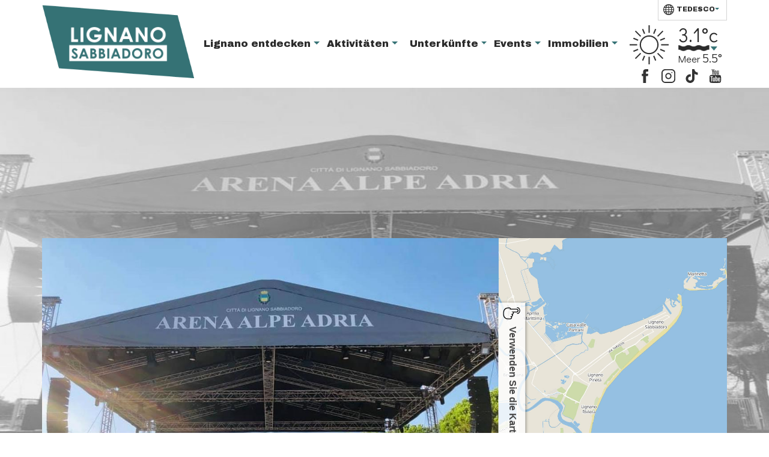

--- FILE ---
content_type: text/html; charset=UTF-8
request_url: https://www.lignanosabbiadoro.de/veranstaltungen/festival-4/solidaritatsabend-lions-club-607
body_size: 8577
content:
<!doctype html>
<html lang="de">
	<head>
		<title>Solidaritätsabend - Lions Club – Lignano Sabbiadoro 24 Juli 2025</title>
<meta http-equiv="content-type" content="text/html; charset=UTF-8" />

<meta http-equiv="content-language" content="de" />

<meta name="language" content="de" />

<meta name="robots" content="index, follow" />

<meta http-equiv="pragma" content="cache" />

<meta name="description" content="Festival in Lignano Sabbiadoro am Donnerstag 24 Juli 2025 um 20:45 Uhr: Der Lions Club Lignano Sabbiadoro bereitet sich auf die 38. Ausgabe seines Solidarit&auml;tsabends vor. Eine Veranstaltung, auf die alle warten, die in einer Atmosph&auml;re v..." />

<meta http-equiv="X-UA-Compatible" content="IE=edge,chrome=1">
<meta name="viewport" content="width=device-width, initial-scale=1">
<link href="https://www.lignanosabbiadoro.de/assets/web/images/favicon.ico" rel="shortcut icon" type="image/x-ico" />   
<link href="https://www.lignanosabbiadoro.de/assets/web/images/favicon.ico" rel="icon" type="image/x-ico" />
<link href="https://www.lignanosabbiadoro.de/assets/web/images/favicon.png"  rel="apple-touch-icon" />


<link rel="canonical" href="https://www.lignanosabbiadoro.de/veranstaltungen/festival-4/solidaritatsabend-lions-club-607" />


<meta property="og:title" content="Solidaritätsabend - Lions Club – Lignano Sabbiadoro 24 Juli 2025" />
<meta property="og:description" content="Festival in Lignano Sabbiadoro am Donnerstag 24 Juli 2025 um 20:45 Uhr: Der Lions Club Lignano Sabbiadoro bereitet sich auf die 38. Ausgabe seines Solidarit&auml;tsabends vor. Eine Veranstaltung, auf die alle warten, die in einer Atmosph&auml;re v..." />
<meta property="og:image" content="https://www.lignanosabbiadoro.de/assets/thumb/index.php?src=/uploads/default/attachments/events/events_m/607/images/gallery/1232/arena-alpe-adria-lignano.jpg"/>
<meta property="og:url" content="https://www.lignanosabbiadoro.de/veranstaltungen/festival-4/solidaritatsabend-lions-club-607" />
<meta property="og:site_name" content="LignanoSabbiadoro.com" />
<meta property="fb:page_id" content="162584980472898" />

<script type="text/javascript">
	var SHARER_TITLE = 'Solidaritätsabend - Lions Club – Lignano Sabbiadoro 24 Juli 2025';
	var SHARER_DESCRIPTION = 'Festival in Lignano Sabbiadoro am Donnerstag 24 Juli 2025 um 20:45 Uhr: Der Lions Club Lignano Sabbiadoro bereitet sich auf die 38. Ausgabe seines Solidarit&auml;tsabends vor. Eine Veranstaltung, auf die alle warten, die in einer Atmosph&auml;re v...';
	var SHARER_IMAGE = 'https://www.lignanosabbiadoro.de/assets/thumb/index.php?src=/uploads/default/attachments/events/events_m/607/images/gallery/1232/arena-alpe-adria-lignano.jpg';
	var SHARER_TW_TEXT = 'Ihr Urlaub am Meer';
</script>


<script type="text/javascript">
<!--
var SITE_URL = "https://www.lignanosabbiadoro.de/";
var base_url = "https://www.lignanosabbiadoro.de/";
var BASE_URL = "https://www.lignanosabbiadoro.de/";
var BASE_URI = "/";
var index_page = "";
var THEME_PATH = "/../application/themes/web/";
var CURRENT_LANGUAGE = "de";
var GK = "AIzaSyDLYxCNMsOnDgtyXLqTa_aSSYs2jJLOpQ8";
var ASSETS_URL = "https://www.lignanosabbiadoro.de/assets/";
var CURRENT_URI = "veranstaltungen/festival-4/solidaritatsabend-lions-club-607";
var CURR_MOD = "events";
var GC_KEY = "6LdFYJQlAAAAAHGR6u5BDU9ABiZJPJebFj46j68V";
// -->
</script>
<script src="https://www.google.com/recaptcha/enterprise.js?render=6LdFYJQlAAAAAHGR6u5BDU9ABiZJPJebFj46j68V" async></script>
<script src="https://cdnjs.cloudflare.com/ajax/libs/jquery/3.7.1/jquery.min.js" defer></script>
<!-- 
<script>
grecaptcha.enterprise.ready(function() {
    grecaptcha.enterprise.execute(GC_KEY, {action: CURR_MOD}).then(function(token) {
       document.getElementById('cgtkn').value = token;
       document.getElementById('cgtkn_act').value = CURR_MOD;
    });
});
</script> -->
<link rel="preconnect" href="https://fonts.googleapis.com">
<link rel="preconnect" href="https://fonts.gstatic.com" crossorigin>
<link rel="preconnect" href="https://cdn.jsdelivr.net">
<link href="https://fonts.googleapis.com/css2?family=Archivo+Black&family=Didact+Gothic&family=Raleway&family=Poppins:wght@200&display=swap" rel="stylesheet"/>
<link href="https://cdn.jsdelivr.net/npm/bootstrap@5.3.2/dist/css/bootstrap.min.css" rel="stylesheet" integrity="sha384-T3c6CoIi6uLrA9TneNEoa7RxnatzjcDSCmG1MXxSR1GAsXEV/Dwwykc2MPK8M2HN" crossorigin="anonymous">
<link href="https://www.lignanosabbiadoro.de/assets/web/css/css-all.css?nc=5" rel="stylesheet" type="text/css" />
<link href="https://www.lignanosabbiadoro.de/assets/web/css/res-all.css?nc=5" rel="stylesheet" type="text/css" />
<link href="https://www.lignanosabbiadoro.de/assets/web/js/libs/royalslider/royalslider.css?nc=5" rel="stylesheet" type="text/css" />
<link href="https://www.lignanosabbiadoro.de/assets/web/js/libs/royalslider/skins/default/rs-global.css?nc=5" rel="stylesheet" type="text/css" />
 
		<script>(function(w,d,s,l,i){w[l]=w[l]||[];w[l].push({'gtm.start':
new Date().getTime(),event:'gtm.js'});var f=d.getElementsByTagName(s)[0],
j=d.createElement(s),dl=l!='dataLayer'?'&l='+l:'';j.async=true;j.src=
'https://www.googletagmanager.com/gtm.js?id='+i+dl;f.parentNode.insertBefore(j,f);
})(window,document,'script','dataLayer','GTM-5NXZCJ8K');</script>
	</head>
	<body class="events">
		<header>
	<nav class="navbar navbar-expand-lg">
		<div class="container-xl px-0">
			<!--<div class="navbar-top"></div>-->
			<!--<div class="global-bar">-->
			<a class="navbar-brand" href="/"><img src="https://www.lignanosabbiadoro.de/assets/web/images/logo-lignano-sabbiadoro.png" class="img-fluid" title="Lignano Sabbiadoro"></a>
			<button class="navbar-toggler" type="button" data-bs-toggle="collapse" data-bs-target="#TopMenu" aria-controls="TopMenu" aria-expanded="false" aria-label="Toggle navigation">
				<div class="iconh"><span class="line top"></span> <span class="line middle"></span> <span class="line bottom"></span>
				</div>
			</button>
			<div class="collapse navbar-collapse align-content-center" id="TopMenu">
				<ul class="navbar-nav mx-auto navbar-menu">
					<li class="nav-item dropdown f-archivo no-f">
						<a class="nav-link dropdown-toggle ps-1 ps-lg-0" href="#" id="navbarDropdown01" data-bs-toggle="dropdown" aria-haspopup="true" aria-expanded="false" title="Lignano entdecken">
							Lignano entdecken </a>
						<div class="dropdown-menu f-didact" aria-labelledby="navbarDropdown01">
							<h5>
								<img src="https://www.lignanosabbiadoro.de/assets/web/images/svg/arrow-dx-bk.svg" class="pb-1" alt="Menü Symbol"> Wie ist das Wetter?							</h5>
							<ul class="p-0 list-unstyled">
								<li>
									<a href="/webcam" title="Webcam live und streaming video" class="dropdown-item">
										Webcam Live									</a>
								</li>
								<li>
									<a href="/wetter-lignano" title="Wettervorhersage in Echtzeit" class="dropdown-item">
										Wetter aktuell									</a>
								</li>
								<h5>
								<img src="https://www.lignanosabbiadoro.de/assets/web/images/svg/arrow-dx-bk.svg" class="pb-1" alt="Menü Symbol"> Lignano							</h5>
								<li>
									<a href="/strand-sonnenschirme" title="Strand von Lignano: Büros, Sonnenschirme und Liegen, " class="dropdown-item">
										Strand									</a>
								</li>
								<li>
									<a href="/hafen-marinas-anlegeplatze" title="Häfen, Bootsanlege- und Liegeplätze in Lignano" class="dropdown-item">
										Häfen und Bootsanlegeplätze									</a>
								</li>
								<li>
									<a href="/natur-umgebung-lagune" title="Die grüne Natur, das Meer und die Lagune" class="dropdown-item">
										Umgebung und Natur									</a>
								</li>
								<li>
									<a href="/umgebung-ausfluege-reiseplaene" title="Ausflugsziele und historische Städte in der Umgebung" class="dropdown-item border-0">
										Umgebung und Ausflüge									</a>
								</li>
							</ul>
						</div>
					</li>
					<li class="nav-item dropdown f-archivo no-f">
						<a class="nav-link dropdown-toggle ps-1 ps-lg-0" href="#" id="navbarDropdown02" data-bs-toggle="dropdown" aria-haspopup="true" aria-expanded="false" title="Cosa fare in città">
							Aktivitäten </a>
						<div class="dropdown-menu f-didact" aria-labelledby="navbarDropdown02">
							<ul class="p-0 list-unstyled">
								<li>
									<a href="/news" title="News und Updates aus der Stadt am Meer" class="dropdown-item">
										News									</a>
								</li>
								<h5>
								<img src="https://www.lignanosabbiadoro.de/assets/web/images/svg/arrow-dx-bk.svg" class="pb-1" alt="Menü Symbol"> Fit bleiben mit Sport...							</h5>
								
								<li>
									<a href="/sport" title="Wassersport und Fitness am Meer " class="dropdown-item">
										Sport und Fitness									</a>
								</li>
								<li>
									<a href="/themenparks-vergnuegungsparks" title="Vergnügungsparks für Erwachsene und Kinder" class="dropdown-item">
										Parks									</a>
								</li>
								<li>
									<a href="/discos-clubs-party-nachtleben" title="Disko, Bars, Strandpartys in Lignano" class="dropdown-item">
										Diskotheken und Bars									</a>
								</li>
								<li>
									<a href="/geschaefte-und-shopping-lignano" title="Shopping, Geschäfte und Boutiquen mit den besten Marken" class="dropdown-item">
										Geschäfte und Shopping 									</a>
								</li>
								<li>
									<a href="/restaurants-pizzerien" title="Restaurants, Pizzerien mit typischen Gerichten in Lignano" class="dropdown-item">
										Restaurants									</a>
								</li>
								<li>
									<a href="/services-telefon-nummern-lignano" title="Service- und wichtige Telefonnummern" class="dropdown-item  border-0">
										Wichtige Nummern									</a>
								</li>
							</ul>
						</div>
					</li>
					<li class="nav-item dropdown f-archivo no-f">
						<a class="nav-link dropdown-toggle" href="#" id="navbarDropdown03" data-bs-toggle="dropdown" aria-haspopup="true" aria-expanded="false" title="Unterkünfte">
							Unterkünfte </a>
						<div class="dropdown-menu f-didact" aria-labelledby="navbarDropdown03">
							<ul class="p-0 list-unstyled">
								<h5>
								<img src="https://www.lignanosabbiadoro.de/assets/web/images/svg/arrow-dx-bk.svg" class="pb-1" alt="Menü Symbol"> Sonderangebote							</h5>
								<li>
									<a href="/last-minute" title="Last Minute und Sonderangebote in der Stadt" class="dropdown-item">
										Last Minute									</a>
								</li>
								<h5>
								<img src="https://www.lignanosabbiadoro.de/assets/web/images/svg/arrow-dx-bk.svg" class="pb-1" alt="Menü Symbol"> Wo schlafen oder wohnen in Lignano?							</h5>
								<li>
									<a href="/hotels" title="Hotels Bed & Breakfast in der Meeresstadt" class="dropdown-item">
										Hotels									</a>
								</li>
								<li>
									<a href="/ferienwohnungen" title="Wohnungen und Vermietungen in Lignano" class="dropdown-item">
										Ferienwohnungen									</a>
								</li>
								<li>
									<a href="/agenturen" title="Touristikbüros mit Ferienwohungen zur Miete" class="dropdown-item">
										Tourismusagenturen									</a>
								</li>
								<li>
									<a href="/private-anbieter" title="Privatvermietungen und Zimmervermietungen" class="dropdown-item">
										Privatanbieter									</a>
								</li>
								<li>
									<a href="/camping" title="Camping Village mit Campingmobile nahe am Meer" class="dropdown-item">
										Camping Village									</a>
								</li>
								<li>
									<a href="/feriendoerfer-ferienanlagen" title="Feriendörfer und Resorts mit Bungalows und Schwimmbad" class="dropdown-item">
										Ferienanlagen									</a>
								</li>
								<li>
									<a href="/wo-wohnen-in-lignano" title="Wo schlafen oder wohnen in Lignano" class="dropdown-item border-0">
										Unterkünfte									</a>
								</li>
							</ul>
						</div>
					</li>
					<li class="nav-item dropdown f-archivo no-f">
						<a class="nav-link dropdown-toggle ps-1 ps-lg-0" href="#" id="navbarDropdown04" data-bs-toggle="dropdown" aria-haspopup="true" aria-expanded="false" title="Events">
							Events </a>
						<div class="dropdown-menu f-didact" aria-labelledby="navbarDropdown04">
							<ul class="p-0 list-unstyled">
								<h5>
								<img src="https://www.lignanosabbiadoro.de/assets/web/images/svg/arrow-dx-bk.svg" class="pb-1" alt="Menü Symbol"> Entdecken Sie die Events im Sommer 2026 </h5>
								<li>
									<a href="/veranstaltungen" title="Events 2026 in Sabbiadoro, Pineta und Riviera" class="dropdown-item border-0">
										Veranstaltungen in Lignano									</a>
								</li>
							</ul>
						</div>
					</li>
					<li class="nav-item dropdown f-archivo no-f">
						<a class="nav-link dropdown-toggle ps-1 ps-lg-0" href="#" id="navbarDropdown05" data-bs-toggle="dropdown" aria-haspopup="true" aria-expanded="false" title="Immobilien">
							Immobilien </a>
						<div class="dropdown-menu f-didact" aria-labelledby="navbarDropdown05">
							<ul class="p-0 list-unstyled">
								<h5>
								<img src="https://www.lignanosabbiadoro.de/assets/web/images/svg/arrow-dx-bk.svg" class="pb-1" alt="Menü Symbol"> Finde Immobilien und Häuser zu kaufen							</h5>
							    <li>
									<a href="/immobilien" title="Immobilien, Häuser und Wohnungen zu verkaufen" class="dropdown-item">
										Immobilien									</a>
								</li>
							</ul>
						</div>
					</li>
				</ul>
				<div class="ms-lg-auto d-flex flex-column ">
					<div class="language">
						<ul class="navbar-nav ">
							<li class="nav-item dropdown f-archivo no-f ms-lg-auto text-center">
																<a hreflang="de" class="nav-link dropdown-toggle text-uppercase bord de" href="#" id="navbarDropdown07" data-bs-toggle="dropdown" aria-haspopup="true" aria-expanded="false" title="Tedesco">
										<img src="https://www.lignanosabbiadoro.de/assets/web/images/svg/lingua-1.svg" alt="Tedesco"> Tedesco</a>
																<div class="dropdown-menu dropdown-menu-end f-didact text-lg-end pb-lg-4" aria-labelledby="navbarDropdown07">
									<ul class="p-0 list-unstyled">
																				<li>
											<a hreflang="it" class="dropdown-item" href="https://www.lignanosabbiadoro.com/" title="Italiano">
												Italiano											</a>
										</li>
																				<li>
											<a hreflang="en" class="dropdown-item" href="https://www.lignanosabbiadoro.co.uk/" title="Inglese">
												Inglese											</a>
										</li>
																			</ul>
								</div>
							</li>
						</ul>
					</div>
					<div class="meteo-top">
						<ul class="navbar-nav">
							<li class="nav-item dropdown f-didact no-f border-0" id="meteo_live_header">
							</li>
						</ul>
					</div>
					<div class="social-n pt-2 pt-lg-0">
					    <div class="text-center pb-0 d-lg-none">Folgen Sie uns</div>
						<div class="d-flex justify-content-center justify-content-lg-end fs-09rem text-center fc-666666">
							<div class="p-2 "><a href="https://www.facebook.com/lignanosabbiadoroitalia" title="Lignano Sabbiadoro auf Facebook" rel="nofollow"><img src="https://www.lignanosabbiadoro.de/assets/web/images/svg/facebook.svg" alt="Folgen Sie uns auf Facebook"></a>
							</div>
							<div class="p-2"><a href="https://www.instagram.com/lignanosabbiadoro" title="Lignano Sabbiadoro auf Instagram" rel="nofollow"><img src="https://www.lignanosabbiadoro.de/assets/web/images/svg/instagram.svg" alt="Folgen Sie uns auf Instagram"></a>
							</div>
							<div class="p-2"><a href="https://www.tiktok.com/@lignanosabbiadoro" title="Lignano Sabbiadoro auf TikTok" rel="nofollow"><img src="https://www.lignanosabbiadoro.de/assets/web/images/svg/tiktok.svg" alt="Folgen Sie uns auf TikTok"></a>
							</div>
							<div class="p-2"><a href="https://www.youtube.com/user/LignanoLignano" title="Lignano Sabbiadoro auf Youtube" rel="nofollow"><img src="https://www.lignanosabbiadoro.de/assets/web/images/svg/youtube-lignano.svg" alt="Folgen Sie uns auf Youtube"></a>
							</div>
						</div>
						<div class="text-center d-lg-none fs-09rem">175.330 follower</div>
					</div>
				</div>
			</div>
		</div>
	</nav>
</header>

		<script type="application/ld+json">
	{
		"@context": "http://schema.org",
		"@type": "Event",
		"name": "Solidaritätsabend - Lions Club",
		"startDate": "2025-07-24T20:45",
		"endDate": "2025-07-24T23:59",
		"eventAttendanceMode": "https://schema.org/OfflineEventAttendanceMode",
		"eventStatus": "https://schema.org/EventScheduled",
		"url": "https://www.lignanosabbiadoro.de/veranstaltungen/festival-4/solidaritatsabend-lions-club-607",
		"image": "https://www.lignanosabbiadoro.de/assets/thumb/index.php?src=/uploads/default/attachments/events/events_m/607/images/gallery/1232/arena-alpe-adria-lignano.jpg&w=700&h=525&zc=1",
		"location": {
			"@type": "Place",
			"sameAs": "https://www.lignanosabbiadoro.com",
			"name": "Arena Alpe Adria",
			"address": {
				"@type": "PostalAddress",
				"streetAddress": "Viale Europa, 26",
				"addressLocality": "Lignano Sabbiadoro",
				"addressRegion": "UD",
				"postalCode": "33054"
			}
		}
	}
</script>


<div class="global-imm detail event">
	<section class="d-gal">
		<div class="swiper sw-c swheader-detail d-none d-lg-inline">
			<div class="swiper-wrapper">
					<div class="swiper-slide"><img src="https://www.lignanosabbiadoro.de/assets/thumb/index.php?src=/uploads/default/attachments/events/events_m/607/images/gallery/1232/arena-alpe-adria-lignano.jpg&w=1000&h=750&zc=1" alt="Serata di Solidarietà - Lions Club" class="img-fluid">
					</div>
			</div>
		</div>
	</section>
	<section class="d-top">
		<div class="container">
			<div class="row">
				<div class="col-lg-8 p-0">
					<div class="row m-0">   
						<div class="col-12 order-0">
							<div aria-label="breadcrumb">
								<ol class="breadcrumb mb-2 mt-2">
									<li class="breadcrumb-item"><a href="/" class="fc-357275 f-decunder">Home</a>
									</li>
									<li class="breadcrumb-item"><a href="/veranstaltungen" title="Events 2026 in Sabbiadoro, Pineta und Riviera" class="fc-357275 f-decunder">Veranstaltungen in Lignano</a>
									</li>
									<li class="breadcrumb-item active" aria-current="page">Solidaritätsabend - Lions Club</li>
								</ol>
							</div>
						</div>
						<div class="col-12 px-sm-0 pt-3 order-2 fc-afafaf f">
							<h3>
																24								Juli								2025							</h3>
						</div>
						<div class="col-12 p-sm-0 mt-1 order-2 tit">
							<h1>
								Solidaritätsabend - Lions Club							</h1>
							<h2>
								Event Festival in Lignano Sabbiadoro in Viale Europa, 26:
							</h2>
							<div class="all-description pe-lg-2">
								<p>Der Lions Club Lignano Sabbiadoro bereitet sich auf die <strong>38. Ausgabe seines Solidarit&auml;tsabends</strong> vor. Eine Veranstaltung, auf die alle warten, die in einer Atmosph&auml;re voller Spa&szlig; und Freude einen Beitrag f&uuml;r wohlt&auml;tige Zwecke leisten m&ouml;chten.</p>

<p>Der Abend wird durch fantastische Musikdarbietungen der Band Premiata Trattoria Melilli &ndash; PTM, Gianni Sax und Rocco Fodale belebt, die das anwesende Publikum einbeziehen und unterhalten k&ouml;nnen. Dar&uuml;ber hinaus wird es die Comedy-Show &bdquo;Kennen Sie das Neueste?&ldquo; geben. mit dem unwiderstehlichen Sergio Galantini, der bereit ist, alle Zuschauer zum Lachen zu bringen.</p>

<p><strong>Wir freuen uns darauf, Sie am Donnerstag, 24. Juli, 2025 um 20.45 Uhr</strong> im bezaubernden Ambiente der Arena Alpe Adria in Lignano Sabbiadoro zu begr&uuml;&szlig;en. Ein einladender und eindrucksvoller Ort, der sich perfekt f&uuml;r einen Abend voller Solidarit&auml;t und Spa&szlig; eignet.</p>

<p>Der Eintritt steht allen offen, mit der M&ouml;glichkeit einer kostenlosen Spende, die vollst&auml;ndig f&uuml;r wohlt&auml;tige Zwecke gespendet wird. Kommen Sie zahlreich vorbei, um mitzumachen und Ihren Beitrag zu dieser noblen Initiative zu leisten!</p>
																	<div class="row m-sm-0 event-info justify-content-end">
										<div class="col-auto text-end">
											<h5>
												Mehr Infos											</h5>
										</div>
										<div class="col-auto text-end dx mb-1">
											<p class="m-0">
												<p>Lions Club Lignano Sabbiadoro<br />
Grand Hotel Playa - Lungomare Trieste, 128 - Lignano Sabbiadoro<br />
Tel. 0431 71071<br />
Tel.. 333 4758015</p>
											</p>
										</div>
									</div>
																						</div>
							<div class="mb-4 pb-2"></div>

						</div>
						<div class="f-buttons col-12 order-1 p-0 pt-1 pt-lg-2">
							<div class="buttons-box">
								<ul class="p-0 ps-2 p-sm-0 d-flex my-2">
									<li class="bc-c39 me-1">
										<a href="#Details" title="Details">
											Details										</a>
									</li>
																		<li class="bc-c39 me-1 d-lg-none">
										<a href="#Karte" title="Unterkunft auf der Karte ansehen">
											Karte																					</a>
									</li>
									<li class="bc-c39 me-1"><a class="go-top">Top</a>
									</li>
								</ul>
							</div>
						</div>

						<div class="col-12 p-0 order-first position-relative f-data border-0">
															
        <a class="rsImg col-md-1" href="https://www.lignanosabbiadoro.de/assets/thumb/index.php?src=/uploads/default/attachments/events/events_m/607/images/gallery/1232/arena-alpe-adria-lignano.jpg&w=1024&h=768" data-fslightbox="gallery" data-fullimg="https://www.lignanosabbiadoro.de/assets/thumb/index.php?src=/uploads/default/attachments/events/events_m/607/images/gallery/1232/arena-alpe-adria-lignano.jpg&w=1200&h=900"><img alt="Serata di Solidarietà - Lions Club" src="https://www.lignanosabbiadoro.de/assets/thumb/index.php?src=/uploads/default/attachments/events/events_m/607/images/gallery/1232/arena-alpe-adria-lignano.jpg&w=1024&h=768" class="img-fluid zi-1 position-relative" /></a>
															</div>

						<div class="col-12 tabs order-2 s-point" id="Details">
							<h3 class="row bc-c39">
								Veranstaltungsdetails							</h3>
							<div class="imm-type pt-3">
								Typ: <em><strong>Festival</strong></em> </div>
							<div class="row event-data py-3 mt-3 bc-f1f1f1 justify-content-lg-center text-center">
								<div class="col-3 col-xl-2">
									<h5>
										Um									</h5>
									20:45								</div>
																	<div class="col-5 col-xl-4">
										<h5>
											Empfohlen zu										</h5>
										Per Tutti									</div>
																									<div class="col-4 col-xl-4">
										<h5>
											Preis										</h5> Frei									</div>
															</div>
							<div class="row event-detail pt-3 px-sm-3 align-items-center">
								<div class="col-md-7 px-3 pt-2 pt-md-3">
									<div class="col-12 p-0 type pb-3">
										<h4><img src="https://www.lignanosabbiadoro.de/assets/web/images/svg/data-g.svg" class="ico"> Datum des Events:</h4>
										<div class="day">
											<strong class="fw-normal">

												24/07/2025
												<span class="d-sm-inline">|
												    von 20:45 bis 01:00 ungefähr												</span>
                                             </strong>
											
										</div>
									</div>
									
									<div class="col-12 p-0 type pb-3">
										<h4><img src="https://www.lignanosabbiadoro.de/assets/web/images/svg/luogo-g.svg" class="ico"> Ort:</h4>
										<div>
											<span class="street ">
												<strong>
													Arena Alpe Adria												</strong>
												Viale Europa, 26											</span>
										</div>
									</div>
								</div>
								<div class="col-md-5 px-3 pt-md-3">
																			<div class="col-12 p-0 type pb-3">
											<h4>
												Zone:</h4>
											<div>
												<strong class=" fw-normal">
													Lignano Sabbiadoro												</strong>
											</div>
										</div>
																		<div class="col-12 p-0 type pb-md-3">
										<h4>
											Veranstaltungen Kategorie:</h4>
										<div>
											<strong class="fw-normal">
												Festival											</strong>
										</div>
									</div>
								</div>
																	<div class="col-12 mt-1 pt-4 pt-lg-4 text-center">
										<h4><img src="https://www.lignanosabbiadoro.de/assets/web/images/svg/data-g.svg" class="ico"> Andere Tage:</h4>
										
										<div class="d-flex flex-wrap pt-2">
																																</div>
										<div class="day pt-3">
										Beginnt am 24/07/2025 endet am 24/07/2025										</div>
									</div>
															</div>
							<div class="mb-4 pb-2"></div>
						</div>
												<div class="col-12 order-4 p-0 pb-1 pt-lg-2 general-details mt-0">
							<div class="row m-0 pt-2">
																								<div class="col-12 text-center pt-3 pb-3 position-relative mt-lg-1">
									<div class="butt-rounded event-lnk">
										Alle										<a title="Veranstaltungen in Lignano" href="/veranstaltungen" class="f-nodec">
											Veranstaltungen in Lignano										</a>
									</div>
								</div>
							</div>
							<div class="mb-4"></div>
						</div>
					</div>
					<div class="row m-0 mb-4 pb-2">
											</div>
					<div class="col-12 calc-height"></div>
				</div>
				<div class="col-lg-4 p-0 d-map">
					<div class="map-box detail px-lg-0 tabs" id="Karte">
						<h3 class="d-lg-none mb-3 bc-c39">
							Mappa / Posizione						</h3>
												<script type="text/javascript">
							var lat = 45.689175;
							var lng = 13.129625;
							var show_map = true;
						</script>
						<div id="gmap" style="display: none"></div>
						<div class="cont-enable-map backg-map">
							<div class="enable-map py-2 text-center fw-bold"><img src="https://www.lignanosabbiadoro.de/assets/web/images/svg/touch-hand-map1.svg" style="height: 1.8rem;" alt="Handsymbol" class="pe-2">
								Verwenden Sie die Karte							</div>
						</div>
						<div class="row m-0 mt-3 mt-lg-2 mb-2 addr justify-content-center align-items-center">
							<div class="col-4 col-sm-3 col-lg-4"><img src="https://www.lignanosabbiadoro.de/assets/web/images/svg/eventi-gray.svg" alt="Symbol Events Veranstaltungen">
							</div>
							<div class="col-8 col-sm-6 col-md-6 col-lg-8 p-0 ps-md-4 p-lg-0">
								<h4>Arena Alpe Adria</h4>								<div class="adress verdana">
									Viale Europa, 26 <br>
									Zone &raquo; <span class="red"><strong>Lignano Sabbiadoro</strong></span>
								</div>
							</div>
						</div>
					</div>
				</div>

			</div>
		</div>
		<div class="container c-immob c-xl-fluid d-results">
			<div class="row">
				
			</div>
		</div>
		<div class="container c-xl-fluid">
			<div class="row">
				<div class="col-12 pt-4 pb-lg-3 eventtyp f-didact">
	<h2>Event Typ</h2>
	<div class="row">
		<div class="swiper sweventstyp pt-1 pt-lg-2">
			<ul class="swiper-wrapper m-0 list-unstyled">
				<li class="swiper-slide top">
					<div class="event-box"> <img src="https://www.lignanosabbiadoro.de/assets/web/images/eventi/eventi-fuochi-artificio.jpg" class="img-fluid" alt="Alle Events">
						<div class="event-cont">
							<a title="Alle Events" href="/veranstaltungen">
								Alle Events							</a>
						</div>
					</div>
				</li>
								<li class="swiper-slide top">
					<div class="event-box"> <img src="https://www.lignanosabbiadoro.de/assets/thumb/index.php?src=/uploads/default/attachments/categorie_events/categorie_events_m/1/images/immagine/12/grandi-eventi-frecce-tricolori.jpg" alt="Grosse veranstaltungen" class="img-fluid">
						<div class="event-cont">
							<a title="Grosse veranstaltungen" href="/veranstaltungen/grosse-veranstaltungen-1">
								Grosse veranstaltungen <span>(9)</span>
							</a>
						</div>
					</div>

				</li>
								<li class="swiper-slide top">
					<div class="event-box"> <img src="https://www.lignanosabbiadoro.de/assets/thumb/index.php?src=/uploads/default/attachments/categorie_events/categorie_events_m/2/images/immagine/13/eventi-sport-windsurf.jpg" alt="Sport" class="img-fluid">
						<div class="event-cont">
							<a title="Sport" href="/veranstaltungen/sport-2">
								Sport <span>(3)</span>
							</a>
						</div>
					</div>

				</li>
								<li class="swiper-slide top">
					<div class="event-box"> <img src="https://www.lignanosabbiadoro.de/assets/thumb/index.php?src=/uploads/default/attachments/categorie_events/categorie_events_m/3/images/immagine/14/grandi-eventi-vasco-rossi.jpg" alt="Musik" class="img-fluid">
						<div class="event-cont">
							<a title="Musik" href="/veranstaltungen/musik-3">
								Musik <span>(4)</span>
							</a>
						</div>
					</div>

				</li>
								<li class="swiper-slide top">
					<div class="event-box"> <img src="https://www.lignanosabbiadoro.de/assets/thumb/index.php?src=/uploads/default/attachments/categorie_events/categorie_events_m/4/images/immagine/22/eventi-rassegna-mauro-corona-lignano.jpg" alt="Festival" class="img-fluid">
						<div class="event-cont">
							<a title="Festival" href="/veranstaltungen/festival-4">
								Festival <span>(4)</span>
							</a>
						</div>
					</div>

				</li>
								<li class="swiper-slide top">
					<div class="event-box"> <img src="https://www.lignanosabbiadoro.de/assets/thumb/index.php?src=/uploads/default/attachments/categorie_events/categorie_events_m/7/images/immagine/17/eventi-mostra-festa-dei-fiori.jpg" alt="Messen" class="img-fluid">
						<div class="event-cont">
							<a title="Messen" href="/veranstaltungen/messen-7">
								Messen <span>(7)</span>
							</a>
						</div>
					</div>

				</li>
								<li class="swiper-slide top">
					<div class="event-box"> <img src="https://www.lignanosabbiadoro.de/assets/thumb/index.php?src=/uploads/default/attachments/categorie_events/categorie_events_m/8/images/immagine/18/eventi-mostre-moto.jpg" alt="Ausstellung" class="img-fluid">
						<div class="event-cont">
							<a title="Ausstellung" href="/veranstaltungen/ausstellung-8">
								Ausstellung <span>(7)</span>
							</a>
						</div>
					</div>

				</li>
								<li class="swiper-slide top">
					<div class="event-box"> <img src="https://www.lignanosabbiadoro.de/assets/thumb/index.php?src=/uploads/default/attachments/categorie_events/categorie_events_m/9/images/immagine/19/enogastronomia-festa-delle-cape.jpg" alt="Essen und Wein" class="img-fluid">
						<div class="event-cont">
							<a title="Essen und Wein" href="/veranstaltungen/essen-und-wein-9">
								Essen und Wein <span>(7)</span>
							</a>
						</div>
					</div>

				</li>
								<li class="swiper-slide top">
					<div class="event-box"> <img src="https://www.lignanosabbiadoro.de/assets/thumb/index.php?src=/uploads/default/attachments/categorie_events/categorie_events_m/10/images/immagine/20/eventi-varie-terrazza-a-mare.jpg" alt="Verschiedene" class="img-fluid">
						<div class="event-cont">
							<a title="Verschiedene" href="/veranstaltungen/verschiedene-10">
								Verschiedene <span>(1)</span>
							</a>
						</div>
					</div>

				</li>
							</ul>
			<div class="swiper-pagination"></div>
		</div>
	</div>
</div>			</div>
		</div>
	</section>
</div>

		<footer>
	<div class="bk">
		<div class="container">
			<div class="row">
				<div class="col-12 col-md-5 col-lg-5 pe-0 ps-2 p-sm-3 text-center"><a href="http://www.lignanosabbiadoro.com" title="Lignano Sabbiadoro"><img src="https://www.lignanosabbiadoro.de/assets/web/images/logo-lignano-sabbiadoro-footer.png" loading="lazy" alt="Logo Lignano Sabbiadoro" class="img-fluid"></a>
				</div>
				<div class="col-6 col-md-3 col-lg-3 best-lnk d-none d-lg-block">
					<div class="row">
						<div class="col-12">
							<h5 class="text-uppercase f-title f-raleway">
								Meist besucht							</h5>
							<ul class="list-unstyled mb-0 mb-md-3 f-raleway">
								<li>
									<a href="/ferienwohnungen" title="Wohnungen und Vermietungen in Lignano" class="f-nodec fc-333333">
										Ferienwohnungen									</a>
								</li>
								<li>
									<a href="/hotels" title="Hotels Bed & Breakfast in der Meeresstadt" class="f-nodec fc-333333">
										Hotels									</a>
								</li>
								<li>
									<a href="/veranstaltungen" title="Events %1$s in Sabbiadoro, Pineta und Riviera" class="f-nodec fc-333333">
										Veranstaltungen									</a>
								</li>
								<li>
									<a href="/webcam" title="Webcam live und streaming video" class="f-nodec fc-333333">
										Webcam Live									</a>
								</li>
								<li>
									<a href="/" title="Wettervorhersage in Echtzeit" class="f-nodec fc-333333">
										Wetter aktuell									</a>
								</li>
							</ul>
						</div>
					</div>
				</div>
				<div class="col-12 col-md-5 col-lg-4 offset-md-2 offset-lg-0 pt-2 pt-lg-0 follow-us px-4 px-md-0">
					<div class="row justify-content-end">
						<div class="col-12 col-md-6 col-md-12">
							<h5 class="text-uppercase f-title f-raleway">
								Folgen Sie uns!</h5>
							<div class="row text-center fs-09rem">
								<div class="col-3"><a href="https://www.facebook.com/lignanosabbiadoroitalia" title="Lignano Sabbiadoro auf Facebook" rel="nofollow"><img src="https://www.lignanosabbiadoro.de/assets/web/images/svg/facebook.svg" height="92" width="92" class="mw-100" alt="Folgen Sie uns auf Facebook"></a>
								<div class="pt-1">160.569</div>
								</div>
								<div class="col-3"><a href="https://www.instagram.com/lignanosabbiadoro" title="Lignano Sabbiadoro auf Instagram" rel="nofollow"><img src="https://www.lignanosabbiadoro.de/assets/web/images/svg/instagram.svg" height="92" width="92" class="mw-100" alt="Folgen Sie uns auf Instagram"></a>
								<div class="pt-1"></div>
								</div>
								<div class="col-3"><a href="https://www.tiktok.com/@lignanosabbiadoro" title="Lignano Sabbiadoro auf TikTok" rel="nofollow"><img src="https://www.lignanosabbiadoro.de/assets/web/images/svg/tiktok.svg" height="92" width="92" class="mw-100" alt="Folgen Sie uns auf TikTok"></a>
								<div class="pt-1">8.291</div>
								</div>
								<div class="col-3"><a href="https://www.youtube.com/user/LignanoLignano" title="Lignano Sabbiadoro auf Youtube" rel="nofollow"><img src="https://www.lignanosabbiadoro.de/assets/web/images/svg/youtube-lignano.svg" height="92" width="92" class="mw-100" alt="Folgen Sie uns auf Youtube"></a>
								<div class="pt-1">6.470</div>
								</div>
							</div>
						</div>
						<div class="col-12 col-sm-6 col-md-12 pt-3 pt-sm-4 pt-md-3 pe-sm-0 pb-sm-4 pb-md-2 form-news">
							<h5 class="f-raleway text-uppercase f-title f-raleway">
								Immer mit uns							</h5>
							<form class="">
								<div class="row">
									<div class="col-10 col-sm-9  mb-2 mb-lg-1 pb-xl-0 pe-1">
										<input type="text" class="form-light" placeholder="E-mail">
									</div>
									<div class="col-2 col-sm-3 p-0 mb-2 mb-sm-0 mb-lg-1 mb-xl-1">
										<button type="button" class="btn btn-light bott-light ms-2">Ok</button>
									</div>
								</div>
							</form>
							<p class="mb-2 mb-md-0">
								Immer mit uns							</p>
						</div>
						<div class="col-12 col-sm-6 col-md-12 pt-1 pt-sm-4 pt-md-0 form-news ">
							<a href="fb://profile/765599777399312" class="d-none">iphone</a>
							<a href="fb://group/765599777399312" class="d-none">android</a>
							<h5 class="text-uppercase f-title f-raleway m-0">Info</h5>
							<p class="mb-2">
								<a href="mailto:info@lignanosabbiadoro.com" title="Kontaktieren Sie das Personal">
									Für Infos kontaktieren Sie die Mitarbeiter...								</a> <img src="https://www.lignanosabbiadoro.de/assets/web/images/svg/info-2.svg" style="height: 2.4rem;" class="px-3 px-sm-0 px-lg-3" alt="Symbol info">
							</p>
						</div>
					</div>
				</div>
				<div class="col-12 p-0 h-terrazza d-sm-none"><img src="https://www.lignanosabbiadoro.de/assets/web/images/terrazza-a-mare-lignano.jpg" class="img-fluid" loading="lazy" alt="Terrazza a Mare.">
				</div>
			</div>
		</div>
	</div>
	<div class="copyright fc-000 py-2 f-didact">
		<div class="container">
			<div class="row">
				<div class="col-12 col-md-6 pb-2 pb-md-0">Copyright © 1998-
					2026 LignanoSabbiadoro.com
					<span class="d-none d-sm-inline">
						Der gesamte Inhalt auf dieser Website ist durch Rechte geschützt					</span>
				</div>

				<div class="col-12 col-md-6">Pi 02148650308 |
					<a href="http://www.lignanosabbiadoro.com/privacy-policy" class="underline fontbk" title="Privacy Policy">
						Privacy Policy					</a>
				</div>
			</div>
		</div>
	</div>
</footer>
<script src="https://cdn.jsdelivr.net/npm/litepicker/dist/litepicker.js" async></script>
<script src="https://cdn.jsdelivr.net/npm/swiper@11/swiper-bundle.min.js" defer></script>
<script data-host="https://stats.lignanosabbiadoro.com" data-dnt="false" src="https://stats.lignanosabbiadoro.com/js/script.js" id="ZwSg9rf6GA" async></script>

		<script type="text/javascript" src="/assets/web/js/jq-all.js?nc=5" defer></script>
<script type="text/javascript" src="/assets/web/js/script.js?nc=5" defer></script>
<script type="text/javascript" src="/assets/web/js/libs/fslight/fslightbox.js?nc=5" defer></script>
<script type="text/javascript" src="/assets/web/js/libs/royalslider/jquery.royalslider.min.js?nc=5" defer></script>
<script type="text/javascript" src="/assets/web/js/eventi/view.js?nc=5" defer></script>
		
			</body>
</html>

--- FILE ---
content_type: text/html; charset=utf-8
request_url: https://www.google.com/recaptcha/enterprise/anchor?ar=1&k=6LdFYJQlAAAAAHGR6u5BDU9ABiZJPJebFj46j68V&co=aHR0cHM6Ly93d3cubGlnbmFub3NhYmJpYWRvcm8uZGU6NDQz&hl=en&v=PoyoqOPhxBO7pBk68S4YbpHZ&size=invisible&anchor-ms=20000&execute-ms=30000&cb=uc91nyaf45hn
body_size: 48743
content:
<!DOCTYPE HTML><html dir="ltr" lang="en"><head><meta http-equiv="Content-Type" content="text/html; charset=UTF-8">
<meta http-equiv="X-UA-Compatible" content="IE=edge">
<title>reCAPTCHA</title>
<style type="text/css">
/* cyrillic-ext */
@font-face {
  font-family: 'Roboto';
  font-style: normal;
  font-weight: 400;
  font-stretch: 100%;
  src: url(//fonts.gstatic.com/s/roboto/v48/KFO7CnqEu92Fr1ME7kSn66aGLdTylUAMa3GUBHMdazTgWw.woff2) format('woff2');
  unicode-range: U+0460-052F, U+1C80-1C8A, U+20B4, U+2DE0-2DFF, U+A640-A69F, U+FE2E-FE2F;
}
/* cyrillic */
@font-face {
  font-family: 'Roboto';
  font-style: normal;
  font-weight: 400;
  font-stretch: 100%;
  src: url(//fonts.gstatic.com/s/roboto/v48/KFO7CnqEu92Fr1ME7kSn66aGLdTylUAMa3iUBHMdazTgWw.woff2) format('woff2');
  unicode-range: U+0301, U+0400-045F, U+0490-0491, U+04B0-04B1, U+2116;
}
/* greek-ext */
@font-face {
  font-family: 'Roboto';
  font-style: normal;
  font-weight: 400;
  font-stretch: 100%;
  src: url(//fonts.gstatic.com/s/roboto/v48/KFO7CnqEu92Fr1ME7kSn66aGLdTylUAMa3CUBHMdazTgWw.woff2) format('woff2');
  unicode-range: U+1F00-1FFF;
}
/* greek */
@font-face {
  font-family: 'Roboto';
  font-style: normal;
  font-weight: 400;
  font-stretch: 100%;
  src: url(//fonts.gstatic.com/s/roboto/v48/KFO7CnqEu92Fr1ME7kSn66aGLdTylUAMa3-UBHMdazTgWw.woff2) format('woff2');
  unicode-range: U+0370-0377, U+037A-037F, U+0384-038A, U+038C, U+038E-03A1, U+03A3-03FF;
}
/* math */
@font-face {
  font-family: 'Roboto';
  font-style: normal;
  font-weight: 400;
  font-stretch: 100%;
  src: url(//fonts.gstatic.com/s/roboto/v48/KFO7CnqEu92Fr1ME7kSn66aGLdTylUAMawCUBHMdazTgWw.woff2) format('woff2');
  unicode-range: U+0302-0303, U+0305, U+0307-0308, U+0310, U+0312, U+0315, U+031A, U+0326-0327, U+032C, U+032F-0330, U+0332-0333, U+0338, U+033A, U+0346, U+034D, U+0391-03A1, U+03A3-03A9, U+03B1-03C9, U+03D1, U+03D5-03D6, U+03F0-03F1, U+03F4-03F5, U+2016-2017, U+2034-2038, U+203C, U+2040, U+2043, U+2047, U+2050, U+2057, U+205F, U+2070-2071, U+2074-208E, U+2090-209C, U+20D0-20DC, U+20E1, U+20E5-20EF, U+2100-2112, U+2114-2115, U+2117-2121, U+2123-214F, U+2190, U+2192, U+2194-21AE, U+21B0-21E5, U+21F1-21F2, U+21F4-2211, U+2213-2214, U+2216-22FF, U+2308-230B, U+2310, U+2319, U+231C-2321, U+2336-237A, U+237C, U+2395, U+239B-23B7, U+23D0, U+23DC-23E1, U+2474-2475, U+25AF, U+25B3, U+25B7, U+25BD, U+25C1, U+25CA, U+25CC, U+25FB, U+266D-266F, U+27C0-27FF, U+2900-2AFF, U+2B0E-2B11, U+2B30-2B4C, U+2BFE, U+3030, U+FF5B, U+FF5D, U+1D400-1D7FF, U+1EE00-1EEFF;
}
/* symbols */
@font-face {
  font-family: 'Roboto';
  font-style: normal;
  font-weight: 400;
  font-stretch: 100%;
  src: url(//fonts.gstatic.com/s/roboto/v48/KFO7CnqEu92Fr1ME7kSn66aGLdTylUAMaxKUBHMdazTgWw.woff2) format('woff2');
  unicode-range: U+0001-000C, U+000E-001F, U+007F-009F, U+20DD-20E0, U+20E2-20E4, U+2150-218F, U+2190, U+2192, U+2194-2199, U+21AF, U+21E6-21F0, U+21F3, U+2218-2219, U+2299, U+22C4-22C6, U+2300-243F, U+2440-244A, U+2460-24FF, U+25A0-27BF, U+2800-28FF, U+2921-2922, U+2981, U+29BF, U+29EB, U+2B00-2BFF, U+4DC0-4DFF, U+FFF9-FFFB, U+10140-1018E, U+10190-1019C, U+101A0, U+101D0-101FD, U+102E0-102FB, U+10E60-10E7E, U+1D2C0-1D2D3, U+1D2E0-1D37F, U+1F000-1F0FF, U+1F100-1F1AD, U+1F1E6-1F1FF, U+1F30D-1F30F, U+1F315, U+1F31C, U+1F31E, U+1F320-1F32C, U+1F336, U+1F378, U+1F37D, U+1F382, U+1F393-1F39F, U+1F3A7-1F3A8, U+1F3AC-1F3AF, U+1F3C2, U+1F3C4-1F3C6, U+1F3CA-1F3CE, U+1F3D4-1F3E0, U+1F3ED, U+1F3F1-1F3F3, U+1F3F5-1F3F7, U+1F408, U+1F415, U+1F41F, U+1F426, U+1F43F, U+1F441-1F442, U+1F444, U+1F446-1F449, U+1F44C-1F44E, U+1F453, U+1F46A, U+1F47D, U+1F4A3, U+1F4B0, U+1F4B3, U+1F4B9, U+1F4BB, U+1F4BF, U+1F4C8-1F4CB, U+1F4D6, U+1F4DA, U+1F4DF, U+1F4E3-1F4E6, U+1F4EA-1F4ED, U+1F4F7, U+1F4F9-1F4FB, U+1F4FD-1F4FE, U+1F503, U+1F507-1F50B, U+1F50D, U+1F512-1F513, U+1F53E-1F54A, U+1F54F-1F5FA, U+1F610, U+1F650-1F67F, U+1F687, U+1F68D, U+1F691, U+1F694, U+1F698, U+1F6AD, U+1F6B2, U+1F6B9-1F6BA, U+1F6BC, U+1F6C6-1F6CF, U+1F6D3-1F6D7, U+1F6E0-1F6EA, U+1F6F0-1F6F3, U+1F6F7-1F6FC, U+1F700-1F7FF, U+1F800-1F80B, U+1F810-1F847, U+1F850-1F859, U+1F860-1F887, U+1F890-1F8AD, U+1F8B0-1F8BB, U+1F8C0-1F8C1, U+1F900-1F90B, U+1F93B, U+1F946, U+1F984, U+1F996, U+1F9E9, U+1FA00-1FA6F, U+1FA70-1FA7C, U+1FA80-1FA89, U+1FA8F-1FAC6, U+1FACE-1FADC, U+1FADF-1FAE9, U+1FAF0-1FAF8, U+1FB00-1FBFF;
}
/* vietnamese */
@font-face {
  font-family: 'Roboto';
  font-style: normal;
  font-weight: 400;
  font-stretch: 100%;
  src: url(//fonts.gstatic.com/s/roboto/v48/KFO7CnqEu92Fr1ME7kSn66aGLdTylUAMa3OUBHMdazTgWw.woff2) format('woff2');
  unicode-range: U+0102-0103, U+0110-0111, U+0128-0129, U+0168-0169, U+01A0-01A1, U+01AF-01B0, U+0300-0301, U+0303-0304, U+0308-0309, U+0323, U+0329, U+1EA0-1EF9, U+20AB;
}
/* latin-ext */
@font-face {
  font-family: 'Roboto';
  font-style: normal;
  font-weight: 400;
  font-stretch: 100%;
  src: url(//fonts.gstatic.com/s/roboto/v48/KFO7CnqEu92Fr1ME7kSn66aGLdTylUAMa3KUBHMdazTgWw.woff2) format('woff2');
  unicode-range: U+0100-02BA, U+02BD-02C5, U+02C7-02CC, U+02CE-02D7, U+02DD-02FF, U+0304, U+0308, U+0329, U+1D00-1DBF, U+1E00-1E9F, U+1EF2-1EFF, U+2020, U+20A0-20AB, U+20AD-20C0, U+2113, U+2C60-2C7F, U+A720-A7FF;
}
/* latin */
@font-face {
  font-family: 'Roboto';
  font-style: normal;
  font-weight: 400;
  font-stretch: 100%;
  src: url(//fonts.gstatic.com/s/roboto/v48/KFO7CnqEu92Fr1ME7kSn66aGLdTylUAMa3yUBHMdazQ.woff2) format('woff2');
  unicode-range: U+0000-00FF, U+0131, U+0152-0153, U+02BB-02BC, U+02C6, U+02DA, U+02DC, U+0304, U+0308, U+0329, U+2000-206F, U+20AC, U+2122, U+2191, U+2193, U+2212, U+2215, U+FEFF, U+FFFD;
}
/* cyrillic-ext */
@font-face {
  font-family: 'Roboto';
  font-style: normal;
  font-weight: 500;
  font-stretch: 100%;
  src: url(//fonts.gstatic.com/s/roboto/v48/KFO7CnqEu92Fr1ME7kSn66aGLdTylUAMa3GUBHMdazTgWw.woff2) format('woff2');
  unicode-range: U+0460-052F, U+1C80-1C8A, U+20B4, U+2DE0-2DFF, U+A640-A69F, U+FE2E-FE2F;
}
/* cyrillic */
@font-face {
  font-family: 'Roboto';
  font-style: normal;
  font-weight: 500;
  font-stretch: 100%;
  src: url(//fonts.gstatic.com/s/roboto/v48/KFO7CnqEu92Fr1ME7kSn66aGLdTylUAMa3iUBHMdazTgWw.woff2) format('woff2');
  unicode-range: U+0301, U+0400-045F, U+0490-0491, U+04B0-04B1, U+2116;
}
/* greek-ext */
@font-face {
  font-family: 'Roboto';
  font-style: normal;
  font-weight: 500;
  font-stretch: 100%;
  src: url(//fonts.gstatic.com/s/roboto/v48/KFO7CnqEu92Fr1ME7kSn66aGLdTylUAMa3CUBHMdazTgWw.woff2) format('woff2');
  unicode-range: U+1F00-1FFF;
}
/* greek */
@font-face {
  font-family: 'Roboto';
  font-style: normal;
  font-weight: 500;
  font-stretch: 100%;
  src: url(//fonts.gstatic.com/s/roboto/v48/KFO7CnqEu92Fr1ME7kSn66aGLdTylUAMa3-UBHMdazTgWw.woff2) format('woff2');
  unicode-range: U+0370-0377, U+037A-037F, U+0384-038A, U+038C, U+038E-03A1, U+03A3-03FF;
}
/* math */
@font-face {
  font-family: 'Roboto';
  font-style: normal;
  font-weight: 500;
  font-stretch: 100%;
  src: url(//fonts.gstatic.com/s/roboto/v48/KFO7CnqEu92Fr1ME7kSn66aGLdTylUAMawCUBHMdazTgWw.woff2) format('woff2');
  unicode-range: U+0302-0303, U+0305, U+0307-0308, U+0310, U+0312, U+0315, U+031A, U+0326-0327, U+032C, U+032F-0330, U+0332-0333, U+0338, U+033A, U+0346, U+034D, U+0391-03A1, U+03A3-03A9, U+03B1-03C9, U+03D1, U+03D5-03D6, U+03F0-03F1, U+03F4-03F5, U+2016-2017, U+2034-2038, U+203C, U+2040, U+2043, U+2047, U+2050, U+2057, U+205F, U+2070-2071, U+2074-208E, U+2090-209C, U+20D0-20DC, U+20E1, U+20E5-20EF, U+2100-2112, U+2114-2115, U+2117-2121, U+2123-214F, U+2190, U+2192, U+2194-21AE, U+21B0-21E5, U+21F1-21F2, U+21F4-2211, U+2213-2214, U+2216-22FF, U+2308-230B, U+2310, U+2319, U+231C-2321, U+2336-237A, U+237C, U+2395, U+239B-23B7, U+23D0, U+23DC-23E1, U+2474-2475, U+25AF, U+25B3, U+25B7, U+25BD, U+25C1, U+25CA, U+25CC, U+25FB, U+266D-266F, U+27C0-27FF, U+2900-2AFF, U+2B0E-2B11, U+2B30-2B4C, U+2BFE, U+3030, U+FF5B, U+FF5D, U+1D400-1D7FF, U+1EE00-1EEFF;
}
/* symbols */
@font-face {
  font-family: 'Roboto';
  font-style: normal;
  font-weight: 500;
  font-stretch: 100%;
  src: url(//fonts.gstatic.com/s/roboto/v48/KFO7CnqEu92Fr1ME7kSn66aGLdTylUAMaxKUBHMdazTgWw.woff2) format('woff2');
  unicode-range: U+0001-000C, U+000E-001F, U+007F-009F, U+20DD-20E0, U+20E2-20E4, U+2150-218F, U+2190, U+2192, U+2194-2199, U+21AF, U+21E6-21F0, U+21F3, U+2218-2219, U+2299, U+22C4-22C6, U+2300-243F, U+2440-244A, U+2460-24FF, U+25A0-27BF, U+2800-28FF, U+2921-2922, U+2981, U+29BF, U+29EB, U+2B00-2BFF, U+4DC0-4DFF, U+FFF9-FFFB, U+10140-1018E, U+10190-1019C, U+101A0, U+101D0-101FD, U+102E0-102FB, U+10E60-10E7E, U+1D2C0-1D2D3, U+1D2E0-1D37F, U+1F000-1F0FF, U+1F100-1F1AD, U+1F1E6-1F1FF, U+1F30D-1F30F, U+1F315, U+1F31C, U+1F31E, U+1F320-1F32C, U+1F336, U+1F378, U+1F37D, U+1F382, U+1F393-1F39F, U+1F3A7-1F3A8, U+1F3AC-1F3AF, U+1F3C2, U+1F3C4-1F3C6, U+1F3CA-1F3CE, U+1F3D4-1F3E0, U+1F3ED, U+1F3F1-1F3F3, U+1F3F5-1F3F7, U+1F408, U+1F415, U+1F41F, U+1F426, U+1F43F, U+1F441-1F442, U+1F444, U+1F446-1F449, U+1F44C-1F44E, U+1F453, U+1F46A, U+1F47D, U+1F4A3, U+1F4B0, U+1F4B3, U+1F4B9, U+1F4BB, U+1F4BF, U+1F4C8-1F4CB, U+1F4D6, U+1F4DA, U+1F4DF, U+1F4E3-1F4E6, U+1F4EA-1F4ED, U+1F4F7, U+1F4F9-1F4FB, U+1F4FD-1F4FE, U+1F503, U+1F507-1F50B, U+1F50D, U+1F512-1F513, U+1F53E-1F54A, U+1F54F-1F5FA, U+1F610, U+1F650-1F67F, U+1F687, U+1F68D, U+1F691, U+1F694, U+1F698, U+1F6AD, U+1F6B2, U+1F6B9-1F6BA, U+1F6BC, U+1F6C6-1F6CF, U+1F6D3-1F6D7, U+1F6E0-1F6EA, U+1F6F0-1F6F3, U+1F6F7-1F6FC, U+1F700-1F7FF, U+1F800-1F80B, U+1F810-1F847, U+1F850-1F859, U+1F860-1F887, U+1F890-1F8AD, U+1F8B0-1F8BB, U+1F8C0-1F8C1, U+1F900-1F90B, U+1F93B, U+1F946, U+1F984, U+1F996, U+1F9E9, U+1FA00-1FA6F, U+1FA70-1FA7C, U+1FA80-1FA89, U+1FA8F-1FAC6, U+1FACE-1FADC, U+1FADF-1FAE9, U+1FAF0-1FAF8, U+1FB00-1FBFF;
}
/* vietnamese */
@font-face {
  font-family: 'Roboto';
  font-style: normal;
  font-weight: 500;
  font-stretch: 100%;
  src: url(//fonts.gstatic.com/s/roboto/v48/KFO7CnqEu92Fr1ME7kSn66aGLdTylUAMa3OUBHMdazTgWw.woff2) format('woff2');
  unicode-range: U+0102-0103, U+0110-0111, U+0128-0129, U+0168-0169, U+01A0-01A1, U+01AF-01B0, U+0300-0301, U+0303-0304, U+0308-0309, U+0323, U+0329, U+1EA0-1EF9, U+20AB;
}
/* latin-ext */
@font-face {
  font-family: 'Roboto';
  font-style: normal;
  font-weight: 500;
  font-stretch: 100%;
  src: url(//fonts.gstatic.com/s/roboto/v48/KFO7CnqEu92Fr1ME7kSn66aGLdTylUAMa3KUBHMdazTgWw.woff2) format('woff2');
  unicode-range: U+0100-02BA, U+02BD-02C5, U+02C7-02CC, U+02CE-02D7, U+02DD-02FF, U+0304, U+0308, U+0329, U+1D00-1DBF, U+1E00-1E9F, U+1EF2-1EFF, U+2020, U+20A0-20AB, U+20AD-20C0, U+2113, U+2C60-2C7F, U+A720-A7FF;
}
/* latin */
@font-face {
  font-family: 'Roboto';
  font-style: normal;
  font-weight: 500;
  font-stretch: 100%;
  src: url(//fonts.gstatic.com/s/roboto/v48/KFO7CnqEu92Fr1ME7kSn66aGLdTylUAMa3yUBHMdazQ.woff2) format('woff2');
  unicode-range: U+0000-00FF, U+0131, U+0152-0153, U+02BB-02BC, U+02C6, U+02DA, U+02DC, U+0304, U+0308, U+0329, U+2000-206F, U+20AC, U+2122, U+2191, U+2193, U+2212, U+2215, U+FEFF, U+FFFD;
}
/* cyrillic-ext */
@font-face {
  font-family: 'Roboto';
  font-style: normal;
  font-weight: 900;
  font-stretch: 100%;
  src: url(//fonts.gstatic.com/s/roboto/v48/KFO7CnqEu92Fr1ME7kSn66aGLdTylUAMa3GUBHMdazTgWw.woff2) format('woff2');
  unicode-range: U+0460-052F, U+1C80-1C8A, U+20B4, U+2DE0-2DFF, U+A640-A69F, U+FE2E-FE2F;
}
/* cyrillic */
@font-face {
  font-family: 'Roboto';
  font-style: normal;
  font-weight: 900;
  font-stretch: 100%;
  src: url(//fonts.gstatic.com/s/roboto/v48/KFO7CnqEu92Fr1ME7kSn66aGLdTylUAMa3iUBHMdazTgWw.woff2) format('woff2');
  unicode-range: U+0301, U+0400-045F, U+0490-0491, U+04B0-04B1, U+2116;
}
/* greek-ext */
@font-face {
  font-family: 'Roboto';
  font-style: normal;
  font-weight: 900;
  font-stretch: 100%;
  src: url(//fonts.gstatic.com/s/roboto/v48/KFO7CnqEu92Fr1ME7kSn66aGLdTylUAMa3CUBHMdazTgWw.woff2) format('woff2');
  unicode-range: U+1F00-1FFF;
}
/* greek */
@font-face {
  font-family: 'Roboto';
  font-style: normal;
  font-weight: 900;
  font-stretch: 100%;
  src: url(//fonts.gstatic.com/s/roboto/v48/KFO7CnqEu92Fr1ME7kSn66aGLdTylUAMa3-UBHMdazTgWw.woff2) format('woff2');
  unicode-range: U+0370-0377, U+037A-037F, U+0384-038A, U+038C, U+038E-03A1, U+03A3-03FF;
}
/* math */
@font-face {
  font-family: 'Roboto';
  font-style: normal;
  font-weight: 900;
  font-stretch: 100%;
  src: url(//fonts.gstatic.com/s/roboto/v48/KFO7CnqEu92Fr1ME7kSn66aGLdTylUAMawCUBHMdazTgWw.woff2) format('woff2');
  unicode-range: U+0302-0303, U+0305, U+0307-0308, U+0310, U+0312, U+0315, U+031A, U+0326-0327, U+032C, U+032F-0330, U+0332-0333, U+0338, U+033A, U+0346, U+034D, U+0391-03A1, U+03A3-03A9, U+03B1-03C9, U+03D1, U+03D5-03D6, U+03F0-03F1, U+03F4-03F5, U+2016-2017, U+2034-2038, U+203C, U+2040, U+2043, U+2047, U+2050, U+2057, U+205F, U+2070-2071, U+2074-208E, U+2090-209C, U+20D0-20DC, U+20E1, U+20E5-20EF, U+2100-2112, U+2114-2115, U+2117-2121, U+2123-214F, U+2190, U+2192, U+2194-21AE, U+21B0-21E5, U+21F1-21F2, U+21F4-2211, U+2213-2214, U+2216-22FF, U+2308-230B, U+2310, U+2319, U+231C-2321, U+2336-237A, U+237C, U+2395, U+239B-23B7, U+23D0, U+23DC-23E1, U+2474-2475, U+25AF, U+25B3, U+25B7, U+25BD, U+25C1, U+25CA, U+25CC, U+25FB, U+266D-266F, U+27C0-27FF, U+2900-2AFF, U+2B0E-2B11, U+2B30-2B4C, U+2BFE, U+3030, U+FF5B, U+FF5D, U+1D400-1D7FF, U+1EE00-1EEFF;
}
/* symbols */
@font-face {
  font-family: 'Roboto';
  font-style: normal;
  font-weight: 900;
  font-stretch: 100%;
  src: url(//fonts.gstatic.com/s/roboto/v48/KFO7CnqEu92Fr1ME7kSn66aGLdTylUAMaxKUBHMdazTgWw.woff2) format('woff2');
  unicode-range: U+0001-000C, U+000E-001F, U+007F-009F, U+20DD-20E0, U+20E2-20E4, U+2150-218F, U+2190, U+2192, U+2194-2199, U+21AF, U+21E6-21F0, U+21F3, U+2218-2219, U+2299, U+22C4-22C6, U+2300-243F, U+2440-244A, U+2460-24FF, U+25A0-27BF, U+2800-28FF, U+2921-2922, U+2981, U+29BF, U+29EB, U+2B00-2BFF, U+4DC0-4DFF, U+FFF9-FFFB, U+10140-1018E, U+10190-1019C, U+101A0, U+101D0-101FD, U+102E0-102FB, U+10E60-10E7E, U+1D2C0-1D2D3, U+1D2E0-1D37F, U+1F000-1F0FF, U+1F100-1F1AD, U+1F1E6-1F1FF, U+1F30D-1F30F, U+1F315, U+1F31C, U+1F31E, U+1F320-1F32C, U+1F336, U+1F378, U+1F37D, U+1F382, U+1F393-1F39F, U+1F3A7-1F3A8, U+1F3AC-1F3AF, U+1F3C2, U+1F3C4-1F3C6, U+1F3CA-1F3CE, U+1F3D4-1F3E0, U+1F3ED, U+1F3F1-1F3F3, U+1F3F5-1F3F7, U+1F408, U+1F415, U+1F41F, U+1F426, U+1F43F, U+1F441-1F442, U+1F444, U+1F446-1F449, U+1F44C-1F44E, U+1F453, U+1F46A, U+1F47D, U+1F4A3, U+1F4B0, U+1F4B3, U+1F4B9, U+1F4BB, U+1F4BF, U+1F4C8-1F4CB, U+1F4D6, U+1F4DA, U+1F4DF, U+1F4E3-1F4E6, U+1F4EA-1F4ED, U+1F4F7, U+1F4F9-1F4FB, U+1F4FD-1F4FE, U+1F503, U+1F507-1F50B, U+1F50D, U+1F512-1F513, U+1F53E-1F54A, U+1F54F-1F5FA, U+1F610, U+1F650-1F67F, U+1F687, U+1F68D, U+1F691, U+1F694, U+1F698, U+1F6AD, U+1F6B2, U+1F6B9-1F6BA, U+1F6BC, U+1F6C6-1F6CF, U+1F6D3-1F6D7, U+1F6E0-1F6EA, U+1F6F0-1F6F3, U+1F6F7-1F6FC, U+1F700-1F7FF, U+1F800-1F80B, U+1F810-1F847, U+1F850-1F859, U+1F860-1F887, U+1F890-1F8AD, U+1F8B0-1F8BB, U+1F8C0-1F8C1, U+1F900-1F90B, U+1F93B, U+1F946, U+1F984, U+1F996, U+1F9E9, U+1FA00-1FA6F, U+1FA70-1FA7C, U+1FA80-1FA89, U+1FA8F-1FAC6, U+1FACE-1FADC, U+1FADF-1FAE9, U+1FAF0-1FAF8, U+1FB00-1FBFF;
}
/* vietnamese */
@font-face {
  font-family: 'Roboto';
  font-style: normal;
  font-weight: 900;
  font-stretch: 100%;
  src: url(//fonts.gstatic.com/s/roboto/v48/KFO7CnqEu92Fr1ME7kSn66aGLdTylUAMa3OUBHMdazTgWw.woff2) format('woff2');
  unicode-range: U+0102-0103, U+0110-0111, U+0128-0129, U+0168-0169, U+01A0-01A1, U+01AF-01B0, U+0300-0301, U+0303-0304, U+0308-0309, U+0323, U+0329, U+1EA0-1EF9, U+20AB;
}
/* latin-ext */
@font-face {
  font-family: 'Roboto';
  font-style: normal;
  font-weight: 900;
  font-stretch: 100%;
  src: url(//fonts.gstatic.com/s/roboto/v48/KFO7CnqEu92Fr1ME7kSn66aGLdTylUAMa3KUBHMdazTgWw.woff2) format('woff2');
  unicode-range: U+0100-02BA, U+02BD-02C5, U+02C7-02CC, U+02CE-02D7, U+02DD-02FF, U+0304, U+0308, U+0329, U+1D00-1DBF, U+1E00-1E9F, U+1EF2-1EFF, U+2020, U+20A0-20AB, U+20AD-20C0, U+2113, U+2C60-2C7F, U+A720-A7FF;
}
/* latin */
@font-face {
  font-family: 'Roboto';
  font-style: normal;
  font-weight: 900;
  font-stretch: 100%;
  src: url(//fonts.gstatic.com/s/roboto/v48/KFO7CnqEu92Fr1ME7kSn66aGLdTylUAMa3yUBHMdazQ.woff2) format('woff2');
  unicode-range: U+0000-00FF, U+0131, U+0152-0153, U+02BB-02BC, U+02C6, U+02DA, U+02DC, U+0304, U+0308, U+0329, U+2000-206F, U+20AC, U+2122, U+2191, U+2193, U+2212, U+2215, U+FEFF, U+FFFD;
}

</style>
<link rel="stylesheet" type="text/css" href="https://www.gstatic.com/recaptcha/releases/PoyoqOPhxBO7pBk68S4YbpHZ/styles__ltr.css">
<script nonce="_Aw_yar7Pe3duT6hJSe8dg" type="text/javascript">window['__recaptcha_api'] = 'https://www.google.com/recaptcha/enterprise/';</script>
<script type="text/javascript" src="https://www.gstatic.com/recaptcha/releases/PoyoqOPhxBO7pBk68S4YbpHZ/recaptcha__en.js" nonce="_Aw_yar7Pe3duT6hJSe8dg">
      
    </script></head>
<body><div id="rc-anchor-alert" class="rc-anchor-alert"></div>
<input type="hidden" id="recaptcha-token" value="[base64]">
<script type="text/javascript" nonce="_Aw_yar7Pe3duT6hJSe8dg">
      recaptcha.anchor.Main.init("[\x22ainput\x22,[\x22bgdata\x22,\x22\x22,\[base64]/[base64]/UltIKytdPWE6KGE8MjA0OD9SW0grK109YT4+NnwxOTI6KChhJjY0NTEyKT09NTUyOTYmJnErMTxoLmxlbmd0aCYmKGguY2hhckNvZGVBdChxKzEpJjY0NTEyKT09NTYzMjA/[base64]/MjU1OlI/[base64]/[base64]/[base64]/[base64]/[base64]/[base64]/[base64]/[base64]/[base64]/[base64]\x22,\[base64]\\u003d\\u003d\x22,\[base64]/CnBrCj2N/MFrDjyvClATCmMOlIcKefVIvC1vChMOYDXPDtsOuw53DqMOlDTAfwqfDhTHDl8K8w75Uw7AqBsKpAMKkYMK4LzfDkmXClsOqNGVxw7d5wq9ewoXDql8pfkcVN8Orw6F9dDHCjcKUYMKmF8Kcw5Bfw6PDkD3CmknCqw/DgMKFEsKWGXpGCCxKQMKlCMOwOsOHJ2Qvw5/Ctn/DmsOGQsKFwqTCu8OzwrpYcMK8wo3CnibCtMKBwqjCoRV7wq50w6jCrsKPw4rCim3DmiU4wrvCksKqw4IMwpbDsS0ewprCr2xJMsO/LMOnw4REw6lmw6HCosOKED1mw6xfw5PCmX7DkG/Du1HDk1Muw5lyTsK2QW/DuhoCdU8aWcKEwrnCog5lw6LDisO7w5zDgltHNWgOw7zDonjDj0UvOARfTsKiwqwEesORw7TDhAsFDMOQwrvCjsKIc8OfPMOjwphKVcOGHRgPSMOyw7XCo8KLwrFrw5YrX37CsBzDv8KAw6XDrcOhIyZ7YWoLE1XDjWnCnC/[base64]/DtMKuwrrCrR/DoSrChsKVW2FgwpTCgCzCvU7CtDBJBsKUSMO/J17Dt8KKwrzDusKqTwzCgWU7BcOVG8OHwrBiw7zCuMOcLMKzw43CgzPCsjjClHEBcsKwSyMKw4XChQx5dcOmwrbCrmzDrSwowodqwq0EGVHCpnTDp1HDrjjDhULDgRrCqsOuwoIvw7hAw5bCsklawq1gwpHCqnHCncKNw47DlsOJcMOswq1oMgF+wr/Cu8OGw5EVw6jCrMKfPBDDvgDDp0jCmMO1ZcODw5Zlw7pawqB9w74/w5sbw57Dk8KyfcOGwoPDnMK0bsKeV8KrAMKyFcO3w7HCiWwaw54KwoMuwqXDnGTDr0/CoRTDiFLDmB7Cig8WY0wvwqDCvR/DvsK9ET4ULh3DocKAeD3DpTPDoA7CtcKxw7DDqsKfIV/DlB8Dwq0iw7Z8woZ+wqxDQ8KRAmEuWXnCjMKfw4RGw7AtD8OjwoRrwqnDh13CosKHLMKpw7bCmcKZPcKBwpLCkMO6ZMOYUMKYw5jDpsOJwrctw5oPw5XCpCgkw5bCujzDmMKZwooHw6TCrsO0f0nCucOhDQXDrE7CpsOMBTXCpsOww73DiHYOwqt/wqJQGcKQDmhLezE0w59FwpHDjhoZTcOHOsKCdsOow5bCgsO7LyrCpcOMUMKUF8KHwo9Lw6N/w67CtMO1w4l6wqjDv8K6wrsGwonDq2zClhYlw4Ntwrx4w5zDuhxsc8Kjw6nDmMODam0gQ8Kgw55/w7DCqV4xwp7Cg8OXwr7Ct8KdwrjCicKNR8K7wqhNwrIywqMOw6PCrxQ4wojClTLDhnjDiER8Q8Okwr97w4IDUsOKwqbDqcKYeyzChHtzNR3ChMOtBsKPw4nDvDTCsVMscMKaw7NNw550Cyc9woPCl8K/ScOmfsKJwpxpwrXDr0vDncKjLSfDpQLCgcK6w41ZCwzDqxxpwow3w4cJLEzDgMOgw5hwLFrChcKXUg/CmF0gwojCtgrDuGXDjC0KwpjCoi3DrBNXH2U3w5vCmQ/[base64]/w6Y2A8OYGU/Ct8KdVR/[base64]/SmnCqMOVwozChCjCrD/CnBdSw6TDsMKJw7oUw5RcT2HCj8KGw5fDvsOQScOiAMOzwr1jw70eSCnDvcKswqjCjgM0cVrCocOOa8KGw4IRwr/CrUZvAsO0F8KTWmHCq2AhT0PDil3DhcO9wrMgRsKYcsKYw6tSMsKTJ8OOw4HCvVXCnsObw5IHWsOdVQc4DMO7w4fCksOFw6zCsXZ6w4RJwr/Cr2cCNh07w6fCgSfDhH8Uah46Ggkiw47DrQU5LVZSUMKIw6s5wqbCpcOcRsOHwoFFEsKLPMK2c2FIw6fDgjfDlMKiw4XCimfDmwzDjxYROzkHO1MpbcKrw6VuwrsAcCElw6nCsB9Sw7PCh1JQwoAdEVfCiE0ow77CicKkw6hZH3/[base64]/w6/Do1TCnCkuw4bCsmNsVFpuelDDpjI+CsOIeXfChMOYZcO8wp1WE8KewpbCqMO4w6nChjfCh2ooEhkVb1Eaw6HDqzNzfjTCl05fwobCjMO0w49AM8Oxw4rDlh11WsKRAQ/[base64]/Cg0bCkTokBMOQE2kRL8K4wp/CkjUrw4bDuRHDgcKwOMKjJFXDjsKww73CuD7DqQsuw4vCtxwBVE9SwqBMMcOCG8K4wrbCg1HChkzCm8KgScO4NzRRQjouw6fDr8K5w6zCvAdiTxDChEMVUcKbSgZdRzXDsWPDsiYNwog/wrwuZcK4woFNw44ewpF/ccOhfUIpBCHCn1fCih9tQCwXUAfCocKaw6cyw5TDq8OzwogswovChcOKOhFOworCgibCk3Vmf8OfRsKzwrnCpcOTwqfDq8OmDmHDoMO4PFXCvTEBQCxRw7R9woI6wrTCnsKgwq7DosKXwqksHQHDkV5Uw5zDt8KkKmRkwpkGwqBZw6LDicK4w4TCr8KtUBJ/w686wodHOjzCjcOxwrUtwpxdw6w/ZxHCs8K/JnY4EQjCuMKfMcOQwq/Dl8OQd8K4w5MHHcKjwqALwrLCrsKyCTpqwosWw7V3wpQ/w6PCqMK+UsKnwo19fTfCu3ADw68UbAUbwr0xw7PDocOewqHDk8K8w4ISwrlZIQLDrcKuwozCq3vCksOeN8K/[base64]/S8O0T8Oqb8KsM0gKwrzCpMKkAQvCuAXDiMKbXFIpZy08LVHCh8KsGsO4woRMS8Kdwp1jHXjCrBDDs3HCnSLDrcOsVQ/DgcOFHMKhw5wOR8KwDDjCmsKgOCkVYMKCAnNow6AwBcKtWR3CicOvwqLCmUBwYsKKAEglwro9w4nCpsOgEsKoQMOdw4pwwrLDqMOGw7zCoHVGI8O+woFVw6DDi1wuw6HDsD/[base64]/DnW4xOmx8WzvCuWHDmjxWwoYyPwbCvBXDg0ZGP8Ouw53Cr3LDlsOiRmhMw4dfZ39ow43DucOFw4wHwrMJwqBBwo3DlTMxdxTConggc8KxQcK/w7vDgjfCmCrCiQ8NfcKMwqtUCB3ClsKHwqzCh3TDisOIw7fDmxouDHjChS/DpsOyw6BtwpTCsixKwpTDqBYsw6DDuBc4EcKYGMKAHsK2w49ew7/DlcKMK2TDhErCjjjCoGrDi27DokHCqg/CuMKLH8KXNsKDLcKHW0XDik5Hwq3ClEspOFoUJBrDgUnCuBzCs8KzU11gwpxOwq5Bw7PCvsOGZG09w57CgMKywpDDpMKUwovDk8OVYk7Ch2ILMsKuw4/DjGYLwrRHeGvCqBdSw7jCl8KQeivCosK9S8O1w7bDmhUeHMO8wp/CmmcYN8O5wpcdw7BpwrLDlTTCtS0iCMORw74Qw485w6oqZ8OATzjDtMKew7Y8EcKjR8K2CUbDpMK6IBE7wr8Gw5TCvMKIaS/Ck8O5WMOrYMK/fMO2VcOhD8OCwpPDiypYwopnQMO2M8K0w4xfw5ViSsO9QMK5SsOwLMKYw6MMC1DCm3HDmsOIwqHDjMOLbcK0w7rDrsKow4h6KsKzdsOgw7F8wqVxw5YFw7lVwqXDl8Oaw77DuG56YsKRK8Kmw41WwqnCkMK+w48AWS1GwrzDrG1bOC/CoUsEKMKGw4Ujwr/CsRYxwofDkyvDm8O8wrXDu8KNw7nDpcK0wpZkTcKnLQ/[base64]/wrsLYMOXw7PDu8Kzwppbd8KmwqNuwqjDqy3CpsOBwrFBAMO7aHl9woLCucKhAcKJY1hrZ8Otw5Jad8KtRsKIw7UsBj4aTcOWBsKZwrxWOsOYf8Ohw5JGw7vDh0nDr8Ovw6TDl13DgMOuFGbClsK9CsO3HcO6w5rDmQtzK8KxwpXDm8KBNcK2wqIPw4TCuhg+w50kbMK/[base64]/DnmxUXz3CkhxgB8KUUHLDlX/DkmLDt8O2WcKbwozCucO0AMO4VxzDlcOOwr52wrMQOcO4w5jCuxHCmcO9Ti5TwokZw63CkhjDqQvCtysxwphEPzTCoMOjwrjCtcKbTsO1w6XClSXDlzdSYgfCqCQpZUJ9wp/CnsKEcMK0w6sEw47Cg3jDtMOmHVzCkMOXwo7Ch04Yw5dawqXCjWzDlcO/[base64]/DpcOGw6Fjw7nDj8Oew7PDicOnRDnChcKoJsO4N8KeAHjDnALDssOsw7jCsMO0w5pHwq/Du8Oew6/CjcOhREtjFMKxwphNw4rCnmQke2XDkWAIU8OCw43DtsOfw5osWsKHZsO4RcKww53CjQ5jBMOaw7fDkljDuMOMRD8PwqPDtiQSHMOsIhrCv8KgwpsewoxLw4TDux5Nw43Dh8OCw5LDh0Nhwr/[base64]/[base64]/ZRnDohpGwrTClmdHHMOmw6zDgjhBLGjCvcKMYGpUQgrDo2wUwqwIw7c8UQYaw5oaf8OJLMK9ZBkyDQZmw6rDn8O2T0bDh3sdcw3DvmE5YsKKM8K1w7ZmZFwxw64Aw6TCoSPCpMKbw79hYk3DnsKHXl7DhwQqw7VlEBhONDsOwpTDqcKGw7/ClMKMwrnDkADCggF5McKiw4ROWMKRMWTCtGR0woXCrcKRwpzCgMOjw7zDlA/Djw/[base64]/CgMKDwq0xS8OlwovCl8K8LD/Dm17CoMOkX8OSK8Oxw5fClsKWZlEAMEnCrQkQLMK6KsKsdUF6d0USw6kvw7rCusOhZQY7TMKQwoTDi8KZCsOqwqfCn8KVOHLDmFwgw4IORX59w4F9w5LDkMO+BMK0YzYKTsKZwohERFlVXWHDjsOHw78Lw47DiFnDmgsCdVVVwq59woTDh8OWwrw1wq/[base64]/CmMOmw6HDmMKkwoEXwrrDoXFXQU0aXsOOw5cNw5bCvlzDvh/[base64]/[base64]/[base64]/CuxdFwp1FYMKUAEXCpcOrw60QwqnCmipZw5fCnEMjw4jCqzdWw5obw6M9A2nDlsK/OcONw4kww7PCusKjw6HCpmzDg8KuSMKgw6/DisKefcO7wqbDsmLDq8OVQEXDnSMlcsOTw4XCpcKfJ09Lw44Qw7Q1Q2B8ccOfwrHCv8Ocwr7CrwjCqsKfw78TGm3CicOqb8KswobDqT1Kwo3DlMOSwok0WcOyw4BwL8KxKz3DusK7L1rCnH7Cuj/CjynCkcOHwpYRwonDlg9mAAcDwq3DhnrDkjI/YB48V8OnD8KbK3nCnsOZZ2xITRHDtxzDjsKow4c1wonDqsK7wrcdw5oPw77DlSDDjMKBR3jCgk7ChF8Tw4XDhsKRw4JnV8KJw5/Cnnkaw4HCtsKuwr06w4DDrktLLsOBYRXDjsOLHMOuw7syw5weQ2LDvcKUfg7Dtn4VwqUKUMK0wqHDvQTDkMK1wrh5wqDDkwYEw4Yvw4DDuBPCnmrDpsKow7nCoCHDt8KKwojCr8OYwognw4TDgjZlTWdzwqFKWcKgR8K4K8Opwp90USXCvS3CqBXDo8Ksd3LDs8K/w7vCojsFwr7CqcOMQHbCqnByHsK+TFHCgXgKPAlREcOefEMXG2PDsWXDk1PDh8Khw7XDmMO4RsO8akbDr8O9dxUMHMKbwol8GQfDlSRDAsKkw6bCicOlOcKMwoHCtmfDnsOBw44pwqPDtgHDtsOxw4tiwrQ5wo/[base64]/[base64]/QMKQw5TCvWTDhWkYw4bCimlnMEHCgDLDksOcw7bCmEM2R8OMwpglw75rwqrDgMKHw7QYQcOtBio8wr5rw4bCi8KsTyAwFXodw5pSw7kFwp/CtjbCrMKKwpcKIcKawqnCoWTCui7DmcKnaC3DsyJFBBPDksKHH3MYYyPDncOCVFNLWcO/w7RrEsOfw6jCrD3DlFVSw5BQGUVLw6YTBH3Dgl7CnB/DucKPw4TCnylzA3bCqjoXw6LCkcKkT0t4PlTDgTsLesK2wq/CmWbClh3Ck8OfwqDDpS3CtmPCmcOkwq7DmsKyD8OTw7hrMk0vTHbCk1/CvzZSw4zDvsOvagwjC8OpworCoEXCky5uwpfDnG1nLsKaDUjDnnfCk8KdccKGJS3CnMOid8KAH8KRw5/DqCZtBx3Cr0I2wqN5wrHDrcKIYMK6FMKTbcOxw7HDk8KBwpt4w6M7w7vDj0bCqDUxUHJjw7Uxw5jCpBJkDXE+UBJBwqUsb2FTEMORwrzCgz3CsDIFCMK+wpp5w5sSwr3Dj8ODwqo/E0LDkcKzDXbCk3wNwoRIwqHCgMKhIcOrw6d2wqnCkXsQGsOhw5bCu1HDjx/CvcK+w4liw6peAXofwpPDg8OqwqDCswBkw4fDvcKewqlbfEhqwrXDghHClQtSw4jDqirDtDJlw6rDgi7CqGRJw6PCjzTCmcOcC8OyHMKewo/Drl3CnMO7P8KFEFFnwozDnVbDm8KwwpjDkMKjY8OtwoHCvCZUDMOAw7TCocKeDsO1wqXCksKYB8KWwrAnw6QmWmsCZ8OoRcK3wptSwpIawo1jTDUVJ3nDpz/DuMKlwrlgw4IlwrvDi3d3GXPCrXwhLMOGDwRbW8KmMMKzwqfCm8OJw7zDmkh2UsO4wqbDlMOAaiLCnD4LwqDDucOnGcKXflETw57CvAM4R24lw7wuwoEYYMKFKMKAQmfDt8KCcW/Dk8OULWjDl8OoGD1yEAhRIcKAwodRTChQw5dmFgvCo24DFH1If3c1QRjDtsKFwpTCnMOSL8O5QEDDpRnDmsKfAsK0wp7DlW0acU56w7DDgcO0CVjDlcOxwpZAVsOEw7kswqnCqBTCq8OlZABGPigjY8ONQ2MHw5TCjSfDmE/[base64]/DgMOmw60yJWoxQsK5w6l3QcKwL0rCoxnDjmETa8OSw4PDh1w7TmlWwpnDnRo+wrzDlyoDRidecMO5aAJjw4fCkz/CksKNccKKw6fCv14RwoRDJyodfjHDuMOSw415w63DqsOoPAh4QMKeQTjCvVbCoMKjTUh+Fk3CscO3eSJKIQsPwqFAw6HDtRbCk8OrPMOzO3jDn8OYaDLCkMKcXBwvwonDolTDhsOuw6bDusKAwrRlw7rDpcOZWyvDv1LCjWoQwoFpwrvCmm0Tw5TDmx/DiRcCw4fCiz4VDcKOw6DCuw/CgTdKwpN8w53CjsKbwoV3OXYvfMKrOcO6MMOOwr4Fw6vDlMK6w45GEio1KsK8XiAyPkASwp/DqArCqH1tXRB8w6LChCRVw5PCmW5Mw47DniHDkcKrD8K7QHJJwr7CtMKRwpXDosOew7jDh8OCwpTCj8KBwrfDhGbDjGgow6x0wojCn2XDrcOvM315FiRyw5EnB1sywqAIJsONGG1FVCvCm8KYw6HDucK4wpNow7AjwoV1Zx3CmlPCmMK8f2xMwr9KccOmdsK/wqw7S8KTwoouw7EmD15tw5kjw5JmTsOhNW/CkS/Ck2djw6nDiMObwr/CpsKjw4PDsCTCtWjDt8K/eMK1w6vCmsKJEcKcw5HCjhRVw68PdcKtwooMw6B1wrDDt8KNGsO6w6E3wphBGzLDrsO1w4XDljJfw4vChcKKEcORw5djwonDgWvDgsKTw4XCvsK5JwfDogrDvcOVw51nwofDksKgwr5Ow7EqLkbDqAPCvHLCv8OaFMOxw7s1FTzDtMOhwoYNIA/[base64]/[base64]/wrRQYHdTwrEYw5lyVgAECQbDn2lHAcKvRHAdfW0tw751PsKzw6bChsKddzchwo5ROMKoR8O8wr0ZNWzDmnVtXMKqeynDhcOkGMOWwpV3DsKCw7jDrh82w7ADw49CbcKBPADDmcOhGMKmwo/DsMOvwr02YUrCn1/DkjUlw5gjw5rCl8KuTxjDp8KtGxTDhMOhaMKNdQPCkilLw5FvwrDCgjMyDsKLEhELw4YFasKGw47DhxjCoR/DgTjCjMKRwqfDp8OPBsOAbWcRw61LdlBGdcOfZVnCgsK0D8Opw6gSGx/DvxQJYUDDtcKiw6gISsKyVwVSw68MwrcqwrJkw57Cm2zDv8KMJx16Q8OdY8O6W8KhZlR5wrnDgGYtw50/SijCssOpw78bdFF/w7UNwq/CrMO5C8KkAx80UlvCs8KWU8OxN8OwLW4FXxPDicKjZ8Kyw5zDvg7CiSAAWSnDu2MIS0ocw7fDlifClhfDtFXCoMOiwpPDiMOTGMO6EMONwotrHitOZsKow7fCoMK0E8OyLU9yJ8ORw6pkw7nDonlwwqHDtcOrw6ctwrR/w7zClSjDmhzDj0PCtcKkRMKJTzRJwo/DmHDDrRcxXHTCgiHCs8ObwpHDq8OBZ2tmwo7DrcKrakfChMO1wqoIw51RJsKXCcOYeMKuwo9rHMOKw7JAwoLDiRp3UQFuOcK8w6diOMKJTjgbJH5/asK0K8OTwrEZw7EIwpxKXcKnLsOTG8Kzal/CvwBGw5EYw7DCkMKLDTpzdcKtwoAzMx/DgivCvSvCqmIdJBDCiXo3b8OtdMK1U1HChsOmwrnCkl/CosOdw7pgKjNRwph9w73Cr3USw4PDm1oAcDrDqMOYATpIwoZtwrchwpTCjgx/w7HDm8KnPxQcExRTw54Dwo7DjBULUsKycBovw6/Cl8ORQcOZGCbCncKRJMK3woHDtMOiGzcaVm4VwpzCjzUPwobCgsO5wrzClcO+OSPDsFFEWmw5w67Dl8K4Li8gw6PCkMKsBlUsbsKKKSVEw79RwptKGsOfw4FswrrDjULCm8OOb8OEDVxgGkAqSsKxw74PEMOUwocHwp0NTV1xwr/[base64]/[base64]/DoXjDu8O/CsOTS0FrwqlGw40/R2wEwq1fw6DCkjUfw797fsOiwrPDjMOKwpBEQ8O8dlMTwoEGBMOyw5XCkl/DvTg4bgFDwpl4wpDDgcK8wpLCtcKxw4vDucK1VsOTwrvDlloWEcKob8Kaw6Rrw4jCpsKVZU7Do8O8aQDCt8OlTsK/[base64]/CikzCtD5yw6jClcK6cXzCpSBnQSnDt8K6TcKREyrDkDfCkMObVsKmM8KHwo7DtH11w67DpMKoTDAyw73CoQrDoGMMwrBZwr/CpGloPV/Cri7Ct19pJmHCiFPDrmTDqxnDsBJVRQZoB3zDuzkeOUQww5xIS8ONAQgMQUPDkxljwrpeXsO+cMKnXHdvSsOhwp7CtTxpd8KVSsOSVcOIw7sTwrtUw6rCoHwZwrFJwqbDkAPCpMOmJn/[base64]/Di8Kqw7gGIMKLQzsswosgeMKBwqrDtAgKw4zDtUQ2wqkgwp7DjsOgwqDCjsKkw5DDhnZSw5vCpjw2d33DhcKXwoQbFkgpUXHDllzCsnRUw5UnwrDDoGN9wpzChhvDg1HDkcKWYwDCv0bDgAY/bjDCs8KvTVRNw7/DuWfDuRvDp3Biw5nDjcOqwqjDkC4kw4YsVsOtH8Osw4bCn8KyX8K9FMOkwo3DqMKaEsOlJcOoPMOvwoHDmMKaw4IKw5HDpiI/w5M6wrACw4YIwpHDmUjDpxHDl8OowpXCnmUwwp/DqMOiI0NiwovCp0DCogHDpk/CqERPwosuw5UJw6AvFCJRGHwnEcOxHsOWwpQGw5/CplhGAAALwoTCnsO/MsOCeE8DwqXDssKbw6TDmMO9wrUlw6HDksKzOMK7w73Dt8OZawsBw4/Cim7CuAvCgVDCtzHChGjCj1wtUW84wqtawpDDjXxkwoHCicOpwp7Cr8OUwrwawrwKEsOiwrRxAnIKw7pWFMOswoNiw7kSJlYVw4QlQxHDq8OpJHtcwpnDlXHDj8K+wqjDu8KowrjDs8KIJ8KrY8KLwo8VIDV/DhvDjMKnXsO5HMKMKcKJw6zDuiDCtXjDl0xRMVt6NcKeYgfClRPDvnLDkcO/[base64]/Dl1XCo8KwZcOcwpYGesKxw4o+ZsOJEsO+bg/DkcOEBR7CgRLDr8KYWjvCmTo2wrQKwpPDmcOzOgbDtsK0w496wrzCvUnDpiTCo8KkOkkTdsK4PcKWwrTCu8KHdsK2KRNtJXhPw7PCrnLDnMOnwpzCncOEesKJIgvCkxNZwr3CoMOAwrbDmMKxGzfDgWA2wo3CssODw6Z4W2XCnzAsw694wr/CrnxrIsOoGhPDtcK1woFDcgFcQMK/wrQ3w7fCp8OUwpU5wrLCgwgow6pwLsOqB8OBwrtswrXDv8KOw5zDiDVzBRLDnnxYHMOow4nDjUsgAcOiMsKuwoHCi2JUEz/DjMKnJy7CmCIJJcObw63Dp8K/[base64]/Dvw3Crn4ZQVRvW8OIw4NPOsObw5LDl8Kcw4smFjINwoTCpA7CssKlHWheXBDCiWvDoV0UYW0rw47Dh2EDIsKqXsOsPBfDkcKPwqnCviTCq8O0KkLCmcK6w7hAwq0YXzYPXSHDiMKoMMOYfDp2MsObwrxrwr3DtjDDsQMbwpLDvMOzO8OOVVrCli1Uw6lcwq3ChsKhDV/Cq1VDDMKbwozDn8OaB8OewrDCvVvDizwNd8KkUSQ3d8KMdsKCwrwuw70JwofCtsKJw73CnHYcw6TCump7RsOEwqUhAcKML0IhYsKVw5jDr8OMw6vCpWDCvMKfwoXCvXzCvEvCqjHDoMKyPGfDjh7CtRHDmjN8w65dwq91wqTDvS06wpDCsWdiw6rDtQ3Dkn/[base64]/[base64]/Cv8KnCRdNwq84w6/DvsK6w7tyC8O2RArDk8KVw4XDtEDDuMOXKsOJwpRBczgdDA4qKCwEwprDrMKDd2xEw4fCkj4gwpJDSMKPw6LDncKiw4fCrRtAUilSRy0PS3J0w43DtBgmP8OSw4ENw7zDhC1eWMKJLMKNbcOGwrbCnsO3SWldUR/[base64]/CtXBow43CkywdCgPDu2dKwobDinvCicKtwoc5DMKLwo9YeTrDgD3Dr298LMO2w7MBXcOPKj06FWFSIhbCsGxkfsOcAsO0wrMrGWdOwpE3wo/Dv1tHE8OSV8KHYC3DhzBNWsOxw4nCncOGFMOrw5dzw47CtDsOYH9pCMO+eQHCnMOow7QtAcOSwp1oFCU1w7PDv8OKwobCrMKkS8KVwp0if8KAw7/CnzDCpcOdMcOBw5EFw5/DpAB5RzjCg8K0BmhSQsOIKGURBQDCuFrDjsOxw5/CtjkaeWAuPzjDjcOISMKFOS1qwpMmEsOrw48yFMOUEcOBwphiJiRIwp7Dm8KfZi3DmcOFw4tcwprCpMKGw6rCpVbDocOewqxEAsKKR1jDrMOMw67DpSdSBMOiw5t/wqjDkxoiw5PDpMKaw7vDgMKpw6NCw4vCh8Kbwo5tBB98Ak0ncAbCtiBoHWtZLgEmwoUew5lvdcOQwp0vPTHDm8OfE8KcwoIawochw73CvMOzTx1QamTCi1I+wq7Dlwclw7fDh8OLQsKaKgHDkMOyTEbCtUoycU7DrsK1w7N1SMKrwoFTw4FmwrZ/w6DDm8KPdsO6wqwFw6wEZ8OrBMKswr/[base64]/MsOmw54xw6Q5eG8Cw4YpOB3CssK7w5XDrQJmwqJDX8K3PMOLFMKRwqkQBHBTw77DgcKiKcK8w7PCjcO6Y0FyTMKXw7XDg8KKw63ChsKAIVnCl8Ouw7HCrW3CoSjDmhM7egvDv8OjwpQvAcK9w5p4PcOeRMOWw7Y2QHTCtyHClUDDj1nDlMOAIFjDtywUw5zDtB/CvMORAlBDw6/Cv8Orw4Eaw65vEVl0dUd2IMKNw7pbw7cNw7LDiyFyw44Iw7VmwqY+woPCl8KfFsOBBy17BsKqw4VaOsOfwq/[base64]/wopqHMOOIAjCsBZGwocTw54/wqrDkRHDmsKgf3fDvDTDiTDDlyrCgBxswr81AVnCoWTClmIjKsKCw4XDncKtNDvDimR/w7jDl8OIw6l6FXTDusKIQ8KNBMOCwoF8ODrDq8KpKjzDpcKlI3d/TMO/w73CiRLCmMKdw4LCsh/CoiJQw5nDnsKcbMKaw5zCqsO7w6/CmmjDiSg/McKBJCPCoz3Djks9W8KCNgdewqhaG2gJG8Ohw5HCmMKlf8Kxw6XDulsaw7UbwqLCjx/[base64]/CocOiwrBLPMKWfH3Dk8OJT1ZZwqFGw4HDjUnCgA1PCg3CuMKALMOAwrFabhRSMCwAScKLw4lbacObHsKLYx5fw5bDu8KIwrNWXiDDqkzCkMKrNCdTa8KYLDHCqlHComFLbz4Ww7DCr8KvwojCk2DCpcOkwo8mO8Olw5/CkwLCsMKQc8Kbw689GcKDwp3DlnzDmDDCrcKcwrHCvRvDgMOgT8O1wrTCgn8RRcKHw4B+McOxUj15ZsKlw7UswrRyw6DDm2AewrPDtE1vRFE0KsKJICYNF13Du2FRXxoMOzIYfzXDnRHDlSTCqgvCnsKfHQnDjhLDjXJww4zDnB8twpcrwp7CjnbDsmFiV07CrjQOwo/Dj3fDuMOZbG/DoG4Zwp5XH3zCtMKWw5hCw53CmiggWgYSwqIWaMOKA1fDqcOtw6AZfcKCXsKbw54cwox6woxsw4jDl8KufjnDtB7CmMOsUsKXw7gdw4rCksOEwqTDhFjDhm/DiCRtLsKWwo0rwqASw4xaZsO+WMOkworDlMOwQwnCiF/DkcK5w6fCpmXCjMKlwoNBw7Z6wqI+w5tRX8ObGVvDk8O3aW1hKMKDw4RzTX4Ww6wAwqzDj29jU8Oxwpo5w5VcDcOTR8KjwpHDmcO+SE/CvC7CvVPDmcOAA8OuwpgROjTCrEvChMOMw4XCscKlw5DDrXjDqsOHw57Di8OzwpXCncOeM8Kxe2Z0PhrCu8O9wp3CrkFGd08BEMOzfjhkwo7ChDrCnsOHw5vCtMOrw4HCvT/CliBWw73DlRjDj14Vw6nCk8KMSMKZw4fCicO7w4ISwrgow5/Ck18Ww4hSw4EPe8KLwqXDjsOhN8Kpwp/[base64]/Cu8KhCcOzw4HDjMOBw73CgE7CoSYUwoPCicOIwpcWw40Uw4jClMKSw7oaU8KGFMOcQcKww4fDiXIbYmIbw63ChB8zwpnCvsOywpp/dsOZw6tXw5PCjsKAwp1AwookMR5/c8KNw6MFwqE4cl/Dv8KvHzUGw6wYL0DCisO/w75LY8KPwpLDlGkbwqJsw6fCk1bDsGdAw53DhgBsOUVvBWluXsOSwqkMwoQofMO6wrMkwod/IQjCpsKMwod3w6Z4UMOFw4PCj2EqwqXCpCDDmytbZ14Xw78fXsKSAsK4w6hZw7EqGsKJw7zCtFDCmzDCqMOUwp7CvcO7U1rDjDDCoTlywqoOw51AMSgqwqDDusKheHBuX8ORw6l/[base64]/CmkE9wrjDhWnDp8KoblTCg08nKcO+RsOlwrjCpiUHV8KvKsO4wp1BTMOcax8wfSzCoi4ywrLDpcKNw7tkwoI/OlFhHiTCh03DvMOlw6omR09swrbDoyPDmV9EbT0Lb8O6wpxEFCFFBsOZw4vCmMOYVcO5w4Z0BkM+DsOuw70KG8K4w4XClMO/G8OxAgVSworDhljDpsOlGibCjMObeDQsw6jDuWDDpwPDg0cUwpFDwrsCwr46wpDCulrCsy7DjT0Fw7s9w5YFw4/DhMOIwoPCncO7GFDDo8OtXDUBw6BRwrROwqRtw4ESHmJdw5bDrMOPw6zCncKDw4Z8dFBCwpFTZkrCn8O4wrDCj8KNwqMcw7QgAEtMKSh1OmpUw4BWwoTChsKBwo7ChwbDjcKuw6zDm314w6Zvw4tpw5zDliLDh8Kuw4/ClMOVw4jCpCgqVMK9dsKfw5BXe8KZwrzDscOQJMODGsKGw7XCk116w5RwwqHChMKyKMK1S3/Co8Ogw4xUw7PDmcKmw6zDi3gHw5PDosO/[base64]/wrFVw7oOMVfDrxDDl8KIfFnCpsOYTXNMw7EpY8Oqw6UPw4A4fBE9wpvDnwjDm2DDpcOhAcKCITnDu2ppWsObwr/DpsOxwq/Dm2hoBF3DlCrCl8K7w4jClXvDsGHCsMObG2XDhGnDs0LDuTzDk2bDgMKKwrEUSsK1ZG/CmnFtDh/CpsKMwosmwoYsbsOMwoAlwpfCscOhw5xywrHDi8KYw53DrGXDmjA3wqHDkTXCrA8BU39jbWs8wpJlW8O9wrV3w75Dw4fDrk3Dg3VVHgtdw4rDiMO/[base64]/w5huwqQ0F8OXwqXCpMObwpQqw70Cw4gkwrchwrlXCMO6JsKcDsOQS8KCw7IdKcOiCcO9wrLDlDDCusOtKGvCh8Oiw7dUwpokcXhUAm3CmThVwpPCi8KRWQIQw5TChXbDl38bdsKUAFl5RmYtLcK5Jno/FcKGNsO/Cx/DicOtNSLDjsOuwocOYnXCgcO/wq3Cm3TCtFDDlCYIw5zCh8KHNMOIe8KOfU/DjMO7ecKZwrPCt0nCvDFlw6HDrcOWw6nDhk/DuQDChcO7DcKNRm5GB8KBw5DChcK5wptzw6DDkcOyXsOlw7Bgw4Y+Vi/Dl8KBw5Q7TQdpwpwYGUDCsCzCjgbCnlN2w4wJdsKBwqvDplBqwplvc1DDvjzCv8KLDU85w5A9ScKJwqEwQMKTw6AqGF/CnUDDuE85wrPCq8K+wrIBwoRRJVXCr8KAw5fDj1AFwpLCg3zDhsKxIiQAw7t/ccOFw6dYV8OHecKgBcKnwqvCuMO6w64eE8OTw5d6GEbDiD4pZ27CoF4WfMK/PcKxCC8DwotAwrXCv8KCXMO/[base64]/w6sDejNhQ8OnwoXDrD1oRMKZw7Y3CMKrPMKGw40hw6MLwpIqw7/DtmLDtMO1R8KMMsO8RTjDnsKdw6djKDzCgGg/w64Xw4rDuCBCw7QfGVtbN0LCkCUSBcKDGsKxw6lsE8O2w57CmMO+wqgCES3CuMK/[base64]/ChUnDmzDCjMK2eENSwrw2wr91UcKcZCrCrsOyw5DCnCfCm250w4PDth3DoxzCsyNewq/DlcOuwossw5ctOsKTCELCpsKLHcOuworDsTIQwp3Dk8KADigFA8OEEl0+bcOrdG3Ch8Kzw5jDtWVKPg8+w5vCscOEw4tzwpDDk1XCrgpcw7LCpjpzwpYKCBE6bmPCp8Kqw43CicKew5Y/WAXCqzp2wrljDcKHQ8KkwovCjCwqdX7Ct0vDuno1wrxuw6jDtjsla0tdJsK6w5dBw4klwq8Xw6HDpBbCiCPCvcK5woXDnQMnScKzwp/DoBc8TsOqw63Ds8KJw5nDh0nCnGF/eMOkL8KpF8KHw7fDksKYAyVPwqbCgMOPfGAxGcKaIDbDp0lVwp9yTnlQWsOXMGvCnEvCvsOSKMOmBzjCt103ccKXcMKSw57CngNtWcOqwrDCrcOgw5fDsSEdw555LcOuw7wyLEDDjSp9GG5Fw69IwqQ6fcKQFgVbYcKeb0/Dg3w/ZMKcw5M2w7vCrcOhYMKIw7LDuMKdwqo2ExLClsKkwoLCnDrClFIOwo4Iw4Vsw7nDplXCq8O4P8Ovw68bMcKBScKiwo9AO8OYw6Fjw5zDi8K7w4DCqSDCrXBmdMOew6UJfgvCqMKMV8KpBcKcCBQtDAzCvsO4S2EIPcOJFcOXw4xTblnDllVOEhhEw5h/[base64]/CjQklwqZ7w6x9wogyDcKUw4rDnMOtHMK0wqnCri7DisOsXsOfwp7ChMORw7HCnsKUw4h/wrwNwoZYai/DhQzDpDAhFcKXdMKsZcK5w7vDtEB6wrR1ZgzDizQpw5YUAhnCm8K3wpzDhsODwonDt1Mew6zCkcO2W8OXw7t9wrcCFcKawoxRG8KpwoTDl3fCncKJwo/CuQ4wJcKowqtTexDDrsKdSGjDgcOXEnl6dijDpQnCtw5Ew5ILe8KlfcOGw7XCucKkGQ/DlMKZwonCgsKew5lsw7N1N8Kbwp7CvMOCwpvDgxHCt8OePRp0EnXDvsOIw6QqDDoQwrzCq25efMKDw6E4UcKsfmnCvhTCiH/DvlwWEjjDkMOmwqRpC8O/[base64]/w5/CmVjDvMOlDX8VwpBHw4cZasONwoFADn3CpBk6w5E8RsOmXUrCpnnChDbCjERmNMK+csKjfMOvYMO0MMORw4ErBmkyFWPCucOWSBHDvsKCw7fDhx3CnsK/[base64]/[base64]/DoQbDkFscJxs+GmHDocKrw4Qceh4Rw7jCjcOFw7XCvGDDmsOZXnViwq/DtlhyHMKcwoPCpsONccOnWsOhw53DhgwCI07DmEfDpsOqwrnCk3nCqsOMZBXCgcKZw44IclvCtTTDjC3Duy7CoQENw43DjzldVCVGTsKpQEcsewHDjcK8f1oYW8KbFcOgwoUBw5FTSsKraWoqwoXCmMKDF03DlMK6L8KYw6xywqEQUCR/wqbCqxHCrR81wqsAwrcXdcOBw4JUewnCjcKiYF4cw53DrsOBw7nDlcOvwqbDlmXDhzTCnAjDv3TDoMKfdlfChFgcB8Kvw55aw6rCuW7DjcOQHnLDv2bDt8O5B8OAJsObw57Ck1ITwrg+wrcbVcKiwqpOw63Dt2vDm8OoIjfCqS8QS8OoQ1LCkwIQImN2GMKDwp/DvMK6w4ZEFQTCvsKGSWJBw7MzTlHDr0nDlsKIQMOjUsOkGMK9w7DCnVvDnHnChMKjw7Vtw4d8PcKdwqbCmQ/DhEPDolTDq0TDjSvCmVzDnQEwUH/[base64]/wojDgBtPLU1VMMKNwpvDhTvCu8KAw4zCoy/[base64]/DuMKSw441RcKXGMOKw4FePUXDtsOYUX3CtjlOwpkaw6wAOF/ChGVawrMULj/CjyTCj8Otwqgbw4BfP8KlW8OIc8KwccOlw7XDtcO4w6LCvmwBw4YuMkZbUA8EOsKRWMK0DsKWWsKLUwQbwogZwp/[base64]/BsOhwo7Cj8OMworDkcKkwpdVCsKywok9wo3DjxZeflgrIMOXwo3CrsOiwovCm8KLE0IEcXVUFMKBwrtuw7NywoDDm8OXw5TChWRswphFw4jDl8OYw6nCk8KGKDlgwoYyOzQkwr3Dmx15wpF8w5nDmMK/wpBzJXsQRsOlwr5dw4IFeRZVfMKHw4YXeHQtZBbCi03DjQcnwo7ChUbCusOWJGM2Q8K6wrrDnT7Cuh08VxvDlsOkwowXwqUKDcK4w5jCisKIwqLDvsO1wpfCpMKhE8KFwpbCnn/Cg8K0wqYFUMKNPnR0wp7Dj8Kvw6TCpRnDjE1dw6DCvnMiw7Zjw7jClcK9PgPCr8KYw7kQwrLDmFgpek/CtnLDucKxw77CqsK7C8K/w59uBsOZw5rCjsO8Zh7DhlXDr3dXwpDDvjXCu8KkWw5APmLCvsOcXcKccwfCgHLCqcOuwphXw7vCrg7DoW99w7XDkELCvyzDo8O8UcKfwq7DvVgRBkrDhWxBDMODecOoTngoJUnDs0NZTFvCljUOw7ZowoHCi8OMacO/wrjCusOYwpjCknVracKGTXbCpSpjw4DDgcKac2UZRMKawqMhw4glDSPDosKYVcKFZ1PCowbDnMKRw5oNFXc4FHFRw4BCwohGwprCh8Krw4vCkAbCjyMOF8KIw655GATCv8O4w5QWJDNlwqUOaMKQfwnCuwwxw57DrS3CtGg/[base64]\\u003d\\u003d\x22],null,[\x22conf\x22,null,\x226LdFYJQlAAAAAHGR6u5BDU9ABiZJPJebFj46j68V\x22,0,null,null,null,1,[21,125,63,73,95,87,41,43,42,83,102,105,109,121],[1017145,188],0,null,null,null,null,0,null,0,null,700,1,null,0,\[base64]/76lBhnEnQkZnOKMAhnM8xEZ\x22,0,0,null,null,1,null,0,0,null,null,null,0],\x22https://www.lignanosabbiadoro.de:443\x22,null,[3,1,1],null,null,null,1,3600,[\x22https://www.google.com/intl/en/policies/privacy/\x22,\x22https://www.google.com/intl/en/policies/terms/\x22],\x22xDNJshWBT0kS/5751F054oHiMvlL38pWuz0VHrpTROs\\u003d\x22,1,0,null,1,1768905032901,0,0,[155,206],null,[5,73,160,127],\x22RC-eKntyVBKNsH6JA\x22,null,null,null,null,null,\x220dAFcWeA5aY_cAF_CFNLjAlPlXkIy9KdWmLBbaUILHt2VCw9HoUse-gBn2irwMrlzpO5hXPMgAhSOUE-SxruXS1cPnoToI40WeBw\x22,1768987833101]");
    </script></body></html>

--- FILE ---
content_type: text/html; charset=UTF-8
request_url: https://www.lignanosabbiadoro.de/meteo/live_header
body_size: 1078
content:
<a class="nav-link dropdown-toggle pb-lg-0 f-nodec" href="#" id="navbarDropdown06" data-bs-toggle="dropdown" aria-haspopup = "true" aria-expanded = "false" >
	<div class="d-flex justify-content-center">
		<img src="https://www.lignanosabbiadoro.de/assets/web/images/meteo/live_header/sereno.svg">
		<div class="ps-2 ps-lg-3 meteo-data pt-2 pt-lg-1">
			3.1&deg;c
			<div class="mare"><img src="https://www.lignanosabbiadoro.de/assets/web/images/temperatura-mare.png" class="img-fluid">
				<div>
					Meer					<span class="deg">
						5.5&deg;</span>
				</div>
			</div>
		</div>
	</div> 
	</a>
	<div class="dropdown-menu dropdown-menu-end pb-4 f-didact" aria-labelledby="navbarDropdown06">
		<h4 class="text-center">
			Live-Wetter:
			<span class="fc-357275 fw-bold">
				Sonnig			</span>
		</h4>
		<div class="dropdown-divider pb-2"></div>
		<ul class="list-unstyled ps-2">
			<li>
				Temperatur:
				<span class="dx">
					3.1&deg;C</span>
			</li>
			<li>
				Scheinbare Temperatur:
				<span class="dx">
					-1.6&deg;C</span>
			</li>
			<li>
				Temperatur 24h:<span class="dx"> Max <span style="color: #ff5a5d">3.1&deg;C</span> Min
				<span class="fc-2481FF">
					1.0&deg;C</span>
				</span>
			</li>
			<li>
				Meer Temperatur:
				<span class="dx">
					5.5&deg;C
			</li>
			<li>
				Luftdruck:
				<span class="dx">
					1024.4 hPa</span>
			</li>
			<li>
				Wind:
				<span class="dx">
					11.3 Km/h
					N				</span>
			</li>
			<li>
				Luftfeuchte:
				<span class="dx">
					62%</span>
			</li>
			<li>
				UV-Index:
				<span class="dx">
					0.6				</span>
			</li>
			<li>
				<div class="dropdown-divider"></div>
			</li>
			<li class="text-center d-flex flex-row justify-content-center align-items-center">
								<div class="pe-3 lh-sm">
					Luftqualität: <br><b>Gute</b> </div>
				<div class="p-2 fc-white rounded lh-sm airq" style="background-color: #50ccaa">Pm 2.5<br>
					<span class="fs-4">
						7.2 
					</span>
				</div>
				<div class="ms-2 p-2 fc-white rounded lh-sm airq" style="background-color: #50ccaa">Pm 10<br>
					<span class="fs-4">
						15.8					</span>
				</div>
			</li>
		</ul>
		<div class="dropdown-divider pb-2"></div>
		<p style="font-size: 1rem;" class="text-center m-0 p-0">
			<span class="text-success">Wetterstation Online!</span>		</p>
		<p class="text-center m-0 p-0"><img src="https://www.lignanosabbiadoro.de/assets/web/images/svg/arrow-dx.svg" class="arr-h-dx" style="width: auto">
			<a href="/wetter-lignano" class="fca-333 f-decunder" title="Wettervorhersage in Echtzeit">
				Wetter aktuell			</a>
		</p>
	</div>

--- FILE ---
content_type: image/svg+xml
request_url: https://www.lignanosabbiadoro.de/assets/web/images/svg/data-g.svg
body_size: 366
content:
<svg xmlns="http://www.w3.org/2000/svg" viewBox="0 0 29.1 29.1" fill="#4a4a4a"><path d="M21.7 6.1c1.1 0 2-0.9 2-2V2c0-1.1-0.9-2-2-2s-2 0.9-2 2v2.1C19.7 5.2 20.6 6.1 21.7 6.1z" class="a"/><path d="M28.9 3.5h-4.1v1c0 1.7-1.4 3.1-3.1 3.1 -1.7 0-3.1-1.4-3.1-3.1V3.5h-8.2v1c0 1.7-1.4 3.1-3.1 3.1s-3.1-1.4-3.1-3.1V3.5L0.2 3.4v25.7H2.3h24.6l2 0L28.9 3.5zM26.9 27.1H2.3V10.7h24.6v16.4H26.9z" class="a"/><path d="M7.4 6.1c1.1 0 2-0.9 2-2V2C9.4 0.9 8.5 0 7.4 0S5.3 0.9 5.3 2v2.1C5.3 5.2 6.2 6.1 7.4 6.1z" class="a"/><rect x="10.5" y="12.9" width="3.2" height="2.9" class="a"/><rect x="15.7" y="12.9" width="3.2" height="2.9" class="a"/><rect x="20.5" y="12.9" width="3.2" height="2.9" class="a"/><rect x="10.5" y="17.6" width="3.2" height="2.9" class="a"/><rect x="15.7" y="17.6" width="3.2" height="2.9" class="a"/><rect x="20.5" y="17.6" width="3.2" height="2.9" class="a"/><rect x="10.5" y="22.4" width="3.2" height="2.9" class="a"/><rect x="5.3" y="17.6" width="3.2" height="2.9" class="a"/><rect x="5.3" y="22.4" width="3.2" height="2.9" class="a"/><rect x="15.7" y="22.4" width="3.2" height="2.9" class="a"/><rect x="20.5" y="22.4" width="3.2" height="2.9" class="a"/></svg>

--- FILE ---
content_type: application/javascript; charset=utf-8
request_url: https://www.lignanosabbiadoro.de/assets/web/js/eventi/view.js?nc=5
body_size: 2962
content:
// variabili globali per la gestione della mappa
var map;
function init_map() {
	var map_center = new google.maps.LatLng(lat, lng);
	
	
			//inizialmente nasconde la mappa fix load ajax page
	if ($('.cont-enable-map').css('display') !== 'none'){
	$('#gmap').hide().data('is_hidden', true);
}
	//quando clicco il la mappa fissa
	$('.cont-enable-map').on('click', function (e) {
		e.preventDefault();
		$(this).hide();
		if ($("#gmap").data('is_hidden')) {
			$('#gmap').show(0, function () {
				google.maps.event.trigger(map, 'resize');
				map.setCenter(map_center);
			}).data('is_hidden', false);
		} 
	});
	
	
	//mappa
	var myOptions = {
		zoom: 13,
		center: map_center,
		streetViewControl: false,
		mapTypeId: google.maps.MapTypeId.ROADMAP,
		mapTypeControlOptions: {
			style: google.maps.MapTypeControlStyle.DROPDOWN_MENU
		},
		zoomControlOptions: {
			style: google.maps.ZoomControlStyle.LARGE
		},
		scrollwheel: false};
	var map = new google.maps.Map(document.getElementById("gmap"), myOptions);
	//street view
	/*var panoramaOptions = {
		position: map_center,
		pov: {
			heading: 34,
			pitch: 10
		}
	};
	panorama = new google.maps.StreetViewPanorama(document.getElementById('pano'), panoramaOptions);
	map.setStreetView(panorama);
	*/
	//marker
	var marker = new google.maps.Marker({
		position: map_center,
		map: map
	});
	

}


	
/*open close filters xl*/
var dfilters = $(".d-filters");
var togFilters = $(".tog-filters");
var scrollLev = $(".global-imm");


var elemFilterData = $('.f-data');
	

	
var dmap = $(".d-map");
var togMap = $(".tog-map");	
var fbuttons = $(".f-buttons");

	
/*map fixed on xl view*/
var elementMap = $('.map-box').offset();
var elementFilters = $('.f-data').offset();
var elementHeight = $('.calc-height').offset();
var	calcHeight = $('.calc-height');


function init_map_fixed() {
    var gScrollClacH = calcHeight.data("gScrollClacH");
    var gScrollLevel = scrollLev.data("gScrollLevel");
    var gScrollDmap = dmap.data("gScrollDmap");
    //var elementdiffBott = elementHeight.top - $('.map-box').height();
    var elementdiffBott = gScrollClacH - $('.map-box').height();
    if (gScrollLevel > gScrollDmap) {
        var mapWidth = $('.map-box').width();
        $('.map-box').addClass('gmap-fixed').css('width', mapWidth);
        //alert(gScrollClacH);
    } else {
        $('.map-box').removeClass('gmap-fixed');
    }
    if (gScrollLevel > elementdiffBott) {
        $('.map-box').removeClass('gmap-fixed');
    }
}
/*menu anchor fixed xl*/	
function init_buttons_fixed() {
    var gScrollClacH = calcHeight.data("gScrollClacH");
    var gScrollLevel = scrollLev.data("gScrollLevel");
    var gScrollFbutt = fbuttons.data("gScrollFbutt");
    //var elementdiffBott = elementHeight.top - $('.map-box').height();
    var elementdiffBott = gScrollClacH - $('.map-box').height();
    if (gScrollLevel > gScrollFbutt) {
        //var mapWidth = $('.map-box').width();
        $('.buttons-box').addClass('fbuttons-fixed')
        //alert(gScrollFbutt);
    } else {
        $('.buttons-box').removeClass('fbuttons-fixed');
    }
    if (gScrollLevel > elementdiffBott) {
        $('.buttons-box').removeClass('fbuttons-fixed');
    }
}	
/*menu anchor fixed less xl*/	
function init_buttons_fixed_mobile() {
    var gScrollClacH = calcHeight.data("gScrollClacH");
    var gScrollLevel = scrollLev.data("gScrollLevel");
    var gScrollFbutt = fbuttons.data("gScrollFbutt");
	var gScrollDmap = dmap.data("gScrollDmap");
    //var elementdiffBott = elementHeight.top - $('.map-box').height();
    var elementdiffBott = gScrollDmap + $('#gmap').height();
    if (gScrollLevel > gScrollFbutt) {
        //var mapWidth = $('.map-box').width();
        $('.buttons-box').addClass('fbuttons-fixed');
		$('.navbar').hide();
        //alert(gScrollFbutt);
    } else {
        $('.buttons-box').removeClass('fbuttons-fixed');
		$('.navbar').show();
    }
    if (gScrollLevel > elementdiffBott) {
        $('.buttons-box').removeClass('fbuttons-fixed');
		$('.navbar').show();
    }
}	

	
	
function gallery_group() {
			var win = $(window);
	$('#gallery-group').royalSlider({
		controlNavigation: 'thumbnails',
		autoScaleSlider: true,
		autoHeight: true,
		arrowsNav: true,
		arrowsNavHideOnTouch: true,
		fadeinLoadedSlide: true,
		controlNavigationSpacing: 0,
		controlNavigation: 'tabs',
		imageScaleMode: 'fill',
		imageAlignCenter: false,
		loop: false,
		loopRewind: true,
		numImagesToPreload: 6,
		keyboardNavEnabled: true,
		loop: true
	}).data('royalSlider');
	win.bind("load resize", function(e) {
		if (win.width() < 576) {
			$(".rsTabs").hide();
		} else {
			$(".rsTabs").show();
		}
	})
				
	
}

/*open close map*/
function init_map_open() {
    $(".tog-map").click(function() {
        $(this).find('.reduced').toggleClass("d-none");
        $(this).find('.expanded').toggleClass("d-inline");
        $(".d-map").slideToggle('fast', 'swing');
    });
}
/*galleria dettaglio*/
function init_sw_header_detail() {
	var swheader = new Swiper('.swheader-detail', {
		effect: 'fade',
		autoplay: {
			delay: 5000,
		},
	});
}
/*anchor internal slide*/	
function init_anchor_scroll() {
	$('a[href^="#"]').bind('click', function(e) {
		e.preventDefault();
		var target = $(this).attr("href");
		$('html, body').stop().animate({
			scrollTop: $(target).offset().top
		}, 600, function() {
			//location.hash = target;
		});
		return false;
	});
}
/*anchor menu effect*/
function init_anchor_menu() {
	var scrollDistance = $(document).scrollTop();
	$('.s-point').each(function(i) {
		if ($(this).offset().top <= scrollDistance + 5) {
			$('.buttons-box li.active').removeClass('active');
			$('.buttons-box li').eq(i).addClass('active');
		} else {
			if ($(this).offset().top >= scrollDistance) {
				$('.buttons-box li.active').eq(i).removeClass('active');
			}
		}
	});
}

/*Scroll top*/
function init_go_top() {
	
	$(".go-top").click(function(event) {
     event.preventDefault();
		$('body,html').animate({
			scrollTop: 0 ,
		 	}, 700
		);
		const swiper = document.querySelector('.sw-anchor').swiper;
		swiper.slideReset();
	})
}	
	/*gallery eventi list*/
	function init_sw_eventstyp() {
	var sweventstyp = new Swiper('.sweventstyp', {
		slidesPerView: 1,
		spaceBetween: 3,
		pagination: {
        el: '.swiper-pagination',
        clickable: true,
      },
				breakpoints: {
    // when window width is <= 320px
    575: {
      slidesPerView: 2,
    },
    // when window width is <= 480px
    767: {
      slidesPerView: 3,
    },
    // when window width is <= 640px
    991: {
      slidesPerView: 4,
    },
					    1200: {
      slidesPerView: 7,
    }
		},
	});
}
function init_sw_last() {
    "use strict";
    var swheader = new Swiper(".swlast", {
        slidesPerView: 1,
        spaceBetween: 6,
        autoplay: {
            delay: 5000,
        },
        pagination: {
            el: ".swiper-pagination",
            type: "bullets",
            clickable: true,
        },
        breakpoints: {
            // when window width is <= 320px
            768: {
                slidesPerView: 2,
            },
            // when window width is <= 640px
            991: {
                slidesPerView: 2,
            },
            1500: {
                slidesPerView: 2,
            },
        },
    });
}
/*open link div*/
	function init_link_div() {
    $(".event-lnk").click(function () {
        var a_href = $(this).find("a:first").attr('href');
		window.open(a_href, '_self');
		return false;
    });  
	}	

$(document).ready(function() {
   
	
	gallery_group();
	if (show_map) {
		loadMapScript();
	}
	init_anchor_scroll();
	    //init_icon_header();
	init_sw_last();
	init_sw_header_detail();
	init_sw_eventstyp();
	init_go_top();
	init_link_div();
	
    if ($(window).width() >= 1200) {
        /*filtri xl*/
        //init_form_open();
    } else {
        /*filtri full*/
       // init_form_open_full();
		//init_map_open_full();
    }
});

$(window).on("load resize scroll",function(e){
	//menu anchor effect maps <= 991
    if ($(window).width() <= 991) {
		$('.map-box').addClass('s-point');
    } else {
		$('.map-box').removeClass('s-point');
    }
});		

//vanilla fslightbox js zoom galleria 
document.addEventListener('DOMContentLoaded', function(event) {
	const arrayimages = [];
	const imgs = document.querySelectorAll('.fslightbox .rsImg');
	//imgs.forEach(img => arrayimages.push(img.));
	imgs.forEach(img => arrayimages.push(img.dataset.fullimg));
	console.log( JSON.stringify(arrayimages) );
	var lightbox = new FsLightbox();
	lightbox.props.sources = arrayimages;
	//refreshFsLightbox();
	document.querySelector(".fsopen").addEventListener("click", e=>{
		lightbox.open();
});	
		
const fsopennr = document.querySelector(".fsopen-nr");
if(fsopennr){
	const imgnumber = Number(fsopennr.dataset.imgnum);
	fsopennr.addEventListener("click", e=>{
		lightbox.open(imgnumber);
	});	
}
});

$(window).scroll(function() {
    if ($(window).width() >= 992) {
        /*mappa fissa*/
		
        init_map_fixed();
		init_buttons_fixed();
		//init_anchor_scroll_pos();

    } else{
      init_buttons_fixed_mobile(); 
		
    /*filtri fissi*/

	
	}		
		/*livello scroll filtri dinamici*/
    var scrollFdata = $('.f-data').offset().top;
    $('.f-data').data("gScrollFdata", scrollFdata);
	/*livello scroll pagina*/
    var scrollLevel = $(window).scrollTop();
    $('.global-imm').data("gScrollLevel", scrollLevel);
	/*livello scroll d-results*/
	var scrollClacH = $('.calc-height').offset().top;
    $('.calc-height').data("gScrollClacH", scrollClacH);
	/*livello scroll map-box*/
	var scrollDmap = $('.d-map').offset().top;
    $('.d-map').data("gScrollDmap", scrollDmap);
	/*livello scroll f-buttons*/
	var scrollFbutt = $('.f-buttons').offset().top;
    $('.f-buttons').data("gScrollFbutt", scrollFbutt);

	init_anchor_menu();
});





--- FILE ---
content_type: image/svg+xml
request_url: https://www.lignanosabbiadoro.de/assets/web/images/svg/arrow-dx-bk.svg
body_size: 256
content:
<svg xmlns="http://www.w3.org/2000/svg" viewBox="104.1 119.4 387 599.1"><path d="M132.8 642.4c-12.7 12.7-12.7 33.4 0 46.1l19.5 19.5c6 6.2 14.3 9.6 23 9.6 8.7 0 16.8-3.4 23-9.6l264.9-264.9c6.1-6.2 9.4-14.4 9.4-23.1 0.1-8.7-3.3-16.9-9.4-23.1L197.9 131.9c-6-6.2-14.3-9.6-23-9.6s-16.9 3.4-23.1 9.6l-19.5 19.5c-6.2 6.1-9.6 14.3-9.6 23 0 8.7 3.4 16.8 9.6 23l222.7 222.7L132.8 642.4z" fill="#333"/></svg>

--- FILE ---
content_type: image/svg+xml
request_url: https://www.lignanosabbiadoro.de/assets/web/images/svg/touch-hand-map1.svg
body_size: 813
content:
<svg xmlns="http://www.w3.org/2000/svg" viewBox="14.1 45.4 548 683"><path d="M556.4 448.5c0.1-24.5-12.1-47.1-32.7-60.6 -11.7-7.7-25.5-11.9-39.6-11.8 -9.1-0.1-18.2 1.7-26.8 5 -5.6-11.1-14.2-20.8-25-27.9 -11.7-7.7-25.4-11.8-39.5-11.9 -10 0.1-19.5 1.8-28.2 5.3 -5.7-10.6-13.9-19.8-24.2-26.6 -11.7-7.7-25.5-11.9-39.6-11.8 -7-0.1-13.7 1-20.1 2.8l0-7.8 0.1-75.5 0.1-26c0-4.1 0.1-7 0-8.9 1.2-22-9.7-42.8-29.4-55.8 -12.4-8.1-27.6-12.6-42.5-12.7 -19.3 0-37.6 7.4-51.3 21.1 -13.6 13.6-21.3 31.8-21.3 51.1 0.1 2-0.2 133.5-0.4 220.9 -26.6 8.8-50.2 33.5-51.3 68.6 -1.3 43.8 2.4 78 11.8 107.3 12.6 39 35.5 69.7 68.4 91.3 40.7 26.7 96 39.8 169 39.9 82.5 0.2 143.6-24 181.6-71.9 26.7-33.5 40.8-78.8 40.8-131L556.4 448.5zM334 692c-70.2-0.1-118.4-13.1-151.3-34.6 -57.9-38-67.6-102.7-65.6-170.5 0.8-25.6 22.8-40.7 40.7-40.7l0 46.9c0 3.3 1.3 4.9 2.5 5.7 1.1 0.7 2.2 0.8 2.8 0.8 1.2 0 5.1-0.7 5.2-6.5 0-5.6 0.5-296.6 0.5-296.6 0-22 18-39.8 40-39.8 8.7 0.1 17.6 2.6 24.7 7.2 9.3 6.1 15.6 15.7 14.7 27.2 0 0-0.4 146.3-0.4 182.3 0 0-0.1 0.1 0 0.2l-0.1 7.5c0 2.4 1.1 4.2 2.9 5.4 1 0.6 2.2 1.1 3.5 1.1 3.5 0 6.6-2.9 6.6-6.4l-0.1-2c0.4-21.7 18.1-39.2 39.9-39.1 8 0 15.6 2.4 21.8 6.5 10.9 7.2 18 19.4 18 33.4l0 28.8c0 2.4 1.1 4.2 2.9 5.4 1 0.6 2.2 1.1 3.4 1.1 3.5 0 6.3-2.8 6.3-6.4l-0.1-1.6c0.1-20 19.6-33.9 39.7-34 8 0 15.6 2.4 21.7 6.4 10.9 7.2 18 19.4 18 33.4l0.1 29.3c0 2.1 1.2 4.1 2.8 5.2 1 0.6 2.1 1 3.4 1.1 3.5 0 6.3-2.7 6.2-6.2l-0.1-2.2c0.1-18.3 19.8-32.2 39.2-32.1 8 0 15.6 2.4 21.8 6.5 10.9 7.2 18 19.4 18 33.4l0 73.3C523.7 589.7 497 692.2 334 692z" class="a"/><path d="M88.6 186.5c8.3 0 15.1-5.7 15.1-12.7 0.2-48.6 46.9-87.9 104.4-87.9 57.5 0 104.2 39.3 104.4 87.9 0 7 6.7 12.7 15.1 12.7 8.3 0 15.1-5.7 15.1-12.7 -0.3-62.6-60.4-113.3-134.5-113.3 -74.1 0-134.3 50.6-134.5 113.3C73.5 180.8 80.3 186.5 88.6 186.5z"/></svg>
 

--- FILE ---
content_type: image/svg+xml
request_url: https://www.lignanosabbiadoro.de/assets/web/images/svg/luogo-g.svg
body_size: 214
content:
<svg xmlns="http://www.w3.org/2000/svg" viewBox="0 0 426.7 426.7" fill="#4a4a4a"><path d="M213.3 0C130.9 0 64 66.9 64 149.3c0 112 149.3 277.3 149.3 277.3s149.3-165.3 149.3-277.3C362.7 66.9 295.8 0 213.3 0zM213.3 202.7c-29.4 0-53.3-23.9-53.3-53.3S183.9 96 213.3 96s53.3 23.9 53.3 53.3S242.8 202.7 213.3 202.7z"/></svg>

--- FILE ---
content_type: image/svg+xml
request_url: https://www.lignanosabbiadoro.de/assets/web/images/svg/eventi-gray.svg
body_size: 414
content:
<svg xmlns="http://www.w3.org/2000/svg" viewBox="0 0 315.3 315.3" fill="#525252"><path d="m251.4 68.6l-20-59c-2.2-6.5-9.3-10-15.9-7.8-6.5 2.2-10 9.3-7.8 15.9l14.4 42.3h-127.4l14.4-42.5c2.2-6.5-1.3-13.6-7.8-15.9-6.5-2.2-13.6 1.3-15.9 7.8l-20 59c-1.3 3.8-0.7 8 1.7 11.3 2.3 3.3 6.1 5.2 10.2 5.2h48.4v64.9l-51.2 13.4c-4.1 1.1-7.6 3.8-9.5 7.6-2 3.8-2.2 8.2-0.7 12.2l20.4 54c2.3 6 8 9.7 14 9.7 1.8 0 3.5-0.3 5.3-1 7.8-2.9 11.7-11.6 8.7-19.3l-14.5-38.5 30.8-8.1h34l15.2 44.1-15.7 73.2c-1.7 8.1 3.4 16.1 11.5 17.8 1.1 0.2 2.1 0.3 3.2 0.3 6.9 0 13.1-4.8 14.7-11.9l16.6-77.2c0.6-2.7 0.4-5.4-0.5-8l-16-46.6v-86.5h47.7c4 0 7.8-1.9 10.2-5.2 2.3-3.3 3-7.5 1.7-11.3z"/><circle cx="158.9" cy="25.9" r="25.9"/></svg>

--- FILE ---
content_type: image/svg+xml
request_url: https://www.lignanosabbiadoro.de/assets/web/images/meteo/live_header/sereno.svg
body_size: 671
content:
<svg xmlns="http://www.w3.org/2000/svg" width="595" height="595" viewBox="0 123.5 595 595"><style>.a{fill:#333;}</style><path d="M297.5 277c-79.4 0-143.9 64.6-143.9 143.9S218.1 564.9 297.5 564.9 441.4 500.3 441.4 421C441.5 341.6 376.9 277 297.5 277zM297.5 545.7c-68.8 0-124.7-56-124.7-124.7s56-124.7 124.7-124.7c68.8 0 124.7 56 124.7 124.7S366.2 545.7 297.5 545.7z" class="a"/><rect x="287.9" y="123.5" width="19.2" height="115.1" class="a"/><rect x="287.9" y="603.4" width="19.2" height="115.1" class="a"/><rect x="118.2" y="193.8" transform="matrix(0.7071 -0.7071 0.7071 0.7071 -140.3406 164.0126)" width="19.2" height="115.1" class="a"/><rect x="457.6" y="533.1" transform="matrix(0.7071 -0.7071 0.7071 0.7071 -280.835 503.3122)" width="19.2" height="115.1" class="a"/><rect y="411.4" width="115.1" height="19.2" class="a"/><rect x="479.9" y="411.4" width="115.1" height="19.2" class="a"/><rect x="70.3" y="581" transform="matrix(0.7071 -0.7071 0.7071 0.7071 -380.1943 263.4164)" width="115.1" height="19.2" class="a"/><rect x="409.7" y="241.8" transform="matrix(0.7071 -0.7071 0.7071 0.7071 -40.9235 404.0363)" width="115.1" height="19.2" class="a"/><rect x="203.4" y="178.7" transform="matrix(0.9239 -0.3827 0.3827 0.9239 -66.85 98.0472)" width="19.2" height="76.8" class="a"/><rect x="372.4" y="586.6" transform="matrix(0.9239 -0.3827 0.3827 0.9239 -210.0657 193.7314)" width="19.2" height="76.8" class="a"/><rect x="83.9" y="298.2" transform="matrix(0.3827 -0.9239 0.9239 0.3827 -253.2203 294.0852)" width="19.2" height="76.8" class="a"/><polygon points="469.7 481.9 462.3 499.6 533.2 529 540.5 511.3 " class="a"/><rect x="343.5" y="207.5" transform="matrix(0.3828 -0.9238 0.9238 0.3828 35.1665 486.7823)" width="76.8" height="19.2" class="a"/><rect x="174.7" y="615.4" transform="matrix(0.3828 -0.9238 0.9238 0.3828 -445.8699 582.5276)" width="76.7" height="19.2" class="a"/><rect x="463" y="326.9" transform="matrix(0.9239 -0.3827 0.3827 0.9239 -90.6195 217.5068)" width="76.9" height="19.2" class="a"/><polygon points="125.3 481.9 54.5 511.3 61.9 529 132.7 499.6 " class="a"/></svg>

--- FILE ---
content_type: application/javascript; charset=utf-8
request_url: https://www.lignanosabbiadoro.de/assets/web/js/script.js?nc=5
body_size: 4798
content:
/**
 * Formattazione di un numero in formato euro
 * es. 
 * variabile_numero.formatMoney();
 * variabile_numero.formatMoney(2, '.', ',');
 * 
 * @param {type} c Numero
 * @param {type} d Sinbolo per decimali
 * @param {type} t Simbolo per migliaia
 * @returns {String}
 */
Number.prototype.formatMoney = function (c, d, t) {
	var n = this,
			c = isNaN(c = Math.abs(c)) ? 2 : c,
			d = d == undefined ? "," : d,
			t = t == undefined ? "." : t,
			s = n < 0 ? "-" : "",
			i = parseInt(n = Math.abs(+n || 0).toFixed(c)) + "",
			j = (j = i.length) > 3 ? j % 3 : 0;
	return s + (j ? i.substr(0, j) + t : "") + i.substr(j).replace(/(\d{3})(?=\d)/g, "$1" + t) + (c ? d + Math.abs(n - i).toFixed(c).slice(2) : "");
}

/**
 * Ritorna la differenza in giorni tra due date
 * @param {date} date1 Data 1
 * @param {date} date2 Data 2
 * @returns {Number} Numero di giorni
 */
function daysDiff(date1, date2) {
	var timeDiff = Math.abs(date2.getTime() - date1.getTime());
	var diffDays = Math.ceil(timeDiff / (1000 * 3600 * 24));
	return diffDays;
}

/**
 * Carica le API di Google Maps e richiama una funzione di callback.
 * @param {string} callback Nome della funzione di callback; default: init_map
 */
function loadMapScript(callback) {
	if (callback === undefined) {
		callback = 'init_map';
	}

	var script = document.createElement('script');
	script.type = 'text/javascript';
	script.src = 'https://maps.googleapis.com/maps/api/js?key='+GK+'&' + 'callback=' + callback;
	document.body.appendChild(script);
}

/**
 * Inizializza menu lingue
 */


function init_meteo_live_header() {
	//carica meteo header
	$.ajax({
		url: '/meteo/live_header'
	}).done(function (data) {
		$('#meteo_live_header').html(data);

		/*$('.navbar-weather').click(function () {
			$('.topweath').fadeToggle("slow", "linear");
		});*/

	});

}

/**
 * Form richiesta informazioni comune
 */
function init_info_form() {
	$('.js_info_form').each(function (i, el) {
		var container = $(el);

		var form = $(this).find('form');
		var form_wait_container = $('.js_info_form_wait');
		form_wait_container.hide();
		var form_errors_list_container = $('.js_info_form_errors_list_container');
		form_errors_list_container.hide();
		var form_success_container = $('.js_info_form_success_container');
		form_success_container.hide();

		form.submit(function (e) {
			e.preventDefault();
			var formURL = $(this).attr("action");

			grecaptcha.enterprise.execute(GC_KEY, {action: CURR_MOD}).then(function(token) {
				document.getElementById('cgtkn').value = token;
				document.getElementById('cgtkn_act').value = CURR_MOD;
				
				var postData = $(form).serializeArray();
				$.ajax({
					type: "POST",
					url: formURL,
					data: postData,
					beforeSend: function () {
						//imposto altezza del contenitore
						container.css({'min-height': container.outerHeight()});
						//impostazioni contenitori
						form.slideUp(500);
						form_errors_list_container.hide();
						form_wait_container.fadeIn();
					}
				}).done(function (data) {
					form_wait_container.hide();
					if (data == 'ok') {
						form_success_container.fadeIn();
					} else {
						form_errors_list_container.html(data);
						form_errors_list_container.fadeIn();
						form.slideDown(500);
					}
	
					$('html,body').animate({scrollTop: container.offset().top}, 'slow');
				});
			 });
		});
	});


	$('.js_last_form').each(function (i, el) {
		var form = $(this).find('form');
		var submit_btn = form.find('#form_send_btn');
		submit_btn.on('click',function (e) {
			e.preventDefault();
			grecaptcha.enterprise.execute(GC_KEY, {action: CURR_MOD}).then(function(token) {
				document.getElementById('cgtkn').value = token;
				document.getElementById('cgtkn_act').value = CURR_MOD;
				form.submit();
			 });
		});
	});
}




function init_share_buttons() {
	$(".openFb").click(function (event) {
		var width = 626;
		var height = 436;
		var fburl = window.location.href;
		var fbimgurl = SHARER_IMAGE;
		var fbtitle = SHARER_TITLE;
		var fbsummary = SHARER_DESCRIPTION;
		var left = ($(window).width() - width) / 2;
		var top = ($(window).height() - height) / 2;
		var sharerURL = "http://www.facebook.com/sharer/sharer.php?s=100&p[title]=" + encodeURI(fbtitle) + "&p[images][0]=" + encodeURI(fbimgurl) + "&p[url]=" + encodeURI(fburl) + "&p[summary]=" + encodeURI(fbsummary);
		window.open(
				sharerURL,
				SHARER_TITLE,
				"width=" + width + ",height=" + height + ",left=" + left + ",top=" + top);
		return  false;
	});
	$(".openTw").click(function (event) {
		var width = 626;
		var height = 436;
		var twurl = window.location.href;
		var twtext = SHARER_TITLE + ' | ' + SHARER_TW_TEXT + ' a @LignanoLignano';
		var twhash = 'Lignano,goLignano';
		var left = ($(window).width() - width) / 2;
		var top = ($(window).height() - height) / 2;
		var sharerURL = "https://www.twitter.com/share?text=" + encodeURI(twtext) + "&url=" + encodeURI(twurl) + "&hashtags=" + encodeURI(twhash);
		window.open(
				sharerURL,
				SHARER_TITLE,
				"width=" + width + ",height=" + height + ",left=" + left + ",top=" + top);
		return  false;
	});
	$(".openGp").click(function (event) {
		var width = 626;
		var height = 436;
		var gpurl = window.location.href;
		var left = ($(window).width() - width) / 2;
		var top = ($(window).height() - height) / 2;
		var sharerURL = "https://plus.google.com/share?url=" + encodeURI(gpurl);
		//https://plus.google.com/share?url=http%3A%2F%2Ftrucchifacebook.com%2Ffacebook%2Fguida%2Finserire-facebook-meta-tag-open-graph%2F%23.VRrYK358kh0.google_plusone_share&t=Come+inserire+i+Meta+Tag+Open+Graph+di+Facebook+su+un+sito
		window.open(
				sharerURL,
				SHARER_TITLE,
				"width=" + width + ",height=" + height + ",left=" + left + ",top=" + top);
		return  false;
	});
}

/*menu mobile*/
function menu_hamb() {
	'use strict';
$('.navbar-toggler').click(function(){
	//alert( );
		$(this).toggleClass('close');
	$('html').toggleClass('overflow-h');
	//fix width swip 
	if( $(this).hasClass( "close" )){
		$('html').css('width', $(window).width()); 
	} else { $('html').removeAttr('style'); }
	});
}

/*espandi testo*/
function init_expand_desc() {
	'use strict';
	$('.g-go').click(function () {
		var reducedHeight = $(this).prev().height();
		$(this).prev().css('height', 'auto');
		var fullHeight = $(this).prev().height();
		$(this).prev().height(reducedHeight);
		$(this).prev().animate({
			height: fullHeight
		}, 500);
		$(this).prev().css({
			"-webkit-mask-image": "none",
			"mask-image": "none"
		});
		$(this).remove();
	});
}

/*footer*/
function init_del_terr(){
	'use strict';
	 $(window).on("resize",function() {
		 /*var globalVwidth = $(window).width();
    $('.navbar-toggler').data("globalVwidth", globalVwidth );*/
		 
	if ($(window).width() > 575) {
   $('.h-terrazza').addClass('d-none');
	}
	else{$('.h-terrazza').removeClass('d-none');}
	 }).resize();
}
//gallery header
function init_sw_header() {
	'use strict';
	var swheader = new Swiper('.swheader', {
		effect: 'fade',
		autoplay: {
			delay: 4000,
		},
	});
}	
$(window).on("load resize", function () {
	/*var winWidth = $(window).width();
	if (winWidth >= 768) {
		$('.navbar .dropdown').hover(function () {
			$(this).find('.dropdown-menu').addClass("cic");
			$(this).find('.cic').first().stop(true, true).fadeIn(50);
		}, function () {
			$(this).find('.cic').first().stop(true, true).fadeOut(200);
			$(this).find('.dropdown-menu').removeClass("cic");
		});
	} else if (winWidth <= 767) {
	}*/
});




$(document).ready(function () {
	init_sw_header();
	init_info_form();
	init_meteo_live_header();
	init_share_buttons();
	menu_hamb();
	init_expand_desc();
	init_del_terr();
});

$(window).scroll(function() {
		//var scrollLevel = $(window).scrollTop();				
	//console.log(scrollLevel);

	
  if ($(document).scrollTop() > 10) {
    $('nav').addClass('shrink');
	  $('nav').addClass('fixed-top');
	  
  } else {
    $('nav').removeClass('shrink');
	  $('nav').removeClass('fixed-top');
  }
});



/*Cookie banner*/
window.COOKIES_ENABLER=window.COOKIES_ENABLER||function(){"use strict";function e(){var e,n;for(e=1;e<arguments.length;e++)for(n in arguments[e])arguments[e].hasOwnProperty(n)&&(arguments[0][n]=arguments[e][n]);return arguments[0]}function n(e,n,t){var s;return function(){var a=this,i=arguments,o=function(){s=null,t||e.apply(a,i)},r=t&&!s;clearTimeout(s),s=setTimeout(o,n),r&&e.apply(a,i)}}function t(e,n){do if(s(e,n))return e;while(e=e.parentNode);return null}function s(e,n){return(" "+e.className+" ").indexOf(" "+n+" ")>-1}var a,i,o,r={scriptClass:"ce-script",iframeClass:"ce-iframe",acceptClass:"ce-accept",disableClass:"ce-disable",dismissClass:"ce-dismiss",bannerClass:"ce-banner",bannerHTML:null!==document.getElementById("ce-banner-html")?document.getElementById("ce-banner-html").innerHTML:'<p>This website uses cookies. <a href="#" class="ce-accept">Enable Cookies</a></p>',eventScroll:!1,scrollOffset:200,clickOutside:!1,cookieName:"ce-cookie",cookieDuration:"365",iframesPlaceholder:!0,iframesPlaceholderHTML:null!==document.getElementById("ce-iframePlaceholder-html")?document.getElementById("ce-iframePlaceholder-html").innerHTML:'<p>To view this content you need to<a href="#" class="ce-accept">Enable Cookies</a></p>',iframesPlaceholderClass:"ce-iframe-placeholder",onEnable:"",onDismiss:"",onDisable:""},l=function(){Math.abs(window.pageYOffset-o)>a.scrollOffset&&u()},c=function(){i={accept:document.getElementsByClassName(a.acceptClass),disable:document.getElementsByClassName(a.disableClass),banner:document.getElementsByClassName(a.bannerClass),dismiss:document.getElementsByClassName(a.dismissClass)};var e,n=i.accept,s=n.length,r=i.disable,c=r.length,d=i.dismiss,p=d.length;for(a.eventScroll&&window.addEventListener("load",function(){o=window.pageYOffset,window.addEventListener("scroll",l)}),a.clickOutside&&document.addEventListener("click",function(e){var n=e.target;return t(n,a.iframesPlaceholderClass)||t(n,a.disableClass)||t(n,a.bannerClass)||t(n,a.dismissClass)||t(n,a.disableClass)?!1:void u()}),e=0;s>e;e++)n[e].addEventListener("click",function(e){e.preventDefault(),u(e)});for(e=0;c>e;e++)r[e].addEventListener("click",function(e){e.preventDefault(),m(e)});for(e=0;p>e;e++)d[e].addEventListener("click",function(e){e.preventDefault(),f.dismiss()})},d=function(n){a=e({},r,n),"Y"==p.get()?("function"==typeof a.onEnable&&a.onEnable(),b.get(),g.get()):"N"==p.get()?("function"==typeof a.onDisable&&a.onDisable(),g.hide(),c()):(f.create(),g.hide(),c())},u=n(function(e){"undefined"!=typeof e&&"click"===e.type&&e.preventDefault(),"Y"!=p.get()&&(p.set(),b.get(),g.get(),g.removePlaceholders(),f.dismiss(),window.removeEventListener("scroll",l),"function"==typeof a.onEnable&&a.onEnable())},250,!1),m=function(e){"undefined"!=typeof e&&"click"===e.type&&e.preventDefault(),"N"!=p.get()&&(p.set("N"),f.dismiss(),window.removeEventListener("scroll",l),"function"==typeof a.onDisable&&a.onDisable())},f=function(){function e(){var e='<div class="'+a.bannerClass+'">'+a.bannerHTML+"</div>";document.body.insertAdjacentHTML("beforeend",e)}function n(){i.banner[0].style.display="none","function"==typeof a.onDismiss&&a.onDismiss()}return{create:e,dismiss:n}}(),p=function(){function e(e){var n,t,s="undefined"!=typeof e?e:"Y";a.cookieDuration?(n=new Date,n.setTime(n.getTime()+24*a.cookieDuration*60*60*1e3),t="; expires="+n.toGMTString()):t="",document.cookie=a.cookieName+"="+s+t+"; path=/"}function n(){var e,n,t,s=document.cookie.split(";"),i=s.length;for(e=0;i>e;e++)if(n=s[e].substr(0,s[e].indexOf("=")),t=s[e].substr(s[e].indexOf("=")+1),n=n.replace(/^\s+|\s+$/g,""),n==a.cookieName)return unescape(t)}return{set:e,get:n}}(),g=function(){function e(e){var n=document.createElement("div");n.classList.add(a.iframesPlaceholderClass),n.innerHTML=a.iframesPlaceholderHTML,e.parentNode.insertBefore(n,e)}function n(){var e,n=document.getElementsByClassName(a.iframesPlaceholderClass),t=n.length;for(e=t-1;e>=0;e--)n[e].remove()}function t(){var n,t,s=document.getElementsByClassName(a.iframeClass),i=s.length;for(t=0;i>t;t++)n=s[t],n.style.display="none",a.iframesPlaceholder&&e(n)}function s(){var e,n,t,s=document.getElementsByClassName(a.iframeClass),i=s.length;for(t=0;i>t;t++)n=s[t],e=n.attributes["data-ce-src"].value,n.src=e,n.style.display="block"}return{hide:t,get:s,removePlaceholders:n}}(),b=function(){function e(){var e,n,t,s,i=document.getElementsByClassName(a.scriptClass),o=i.length,r=document.createDocumentFragment();for(e=0;o>e;e++){for(t=document.createElement("script"),t.type="text/javascript",n=0;n<i[e].attributes.length;n++)s=i[e].attributes[n],s.specified&&"type"!=s.name&&"class"!=s.name&&t.setAttribute(s.name,s.value);t.innerHTML=i[e].innerHTML,r.appendChild(t)}document.body.appendChild(r)}return{get:e}}();return{init:d,enableCookies:u,dismissBanner:f.dismiss}}();
COOKIES_ENABLER.init({
	        bannerHTML:'<p><b>Informativa</b> Questo sito web utilizza i cookie per migliorare la tua esperienza di navigazione. Continuando con la navigazione oppure scorrendo la pagina acconsenti all\'uso dei cookie. Per maggiori informazioni o per modificare le impostazioni consulta la <a href="http://www.lignanosabbiadoro.com/privacy-policy#cookie" target="hotel_erica_superiore">nostra pagina</a></p>'
            +'<p align="center"><a href="#" class="ce-accept">Ok</a><a href="#" class="ce-dismiss">X</a></p>',
            eventScroll: true,
            scrollOffset: 200,
        });

/*GUA tracking*/
var trackAd = function(data) {
   ga('send', 'event', 'Ad', 'Click', data);
}
var trackAdLocal = function(data) {
   ga('send', 'event', 'Ad Locale', 'Click', data);
}
/*toglie funzione invio in form*/
$(document).keypress(
  function(event){
    if (event.which == '13') {
      event.preventDefault();
    }
});

--- FILE ---
content_type: image/svg+xml
request_url: https://www.lignanosabbiadoro.de/assets/web/images/svg/facebook.svg
body_size: 269
content:
<svg xmlns="http://www.w3.org/2000/svg" viewBox="-737.008 453.542 1474.015 1474.016" xml:space="preserve"><path d="M-191.353 739.873v203.246h-149.001v248.564h149.001v738.828h305.897v-738.828h205.307s19.228-119.133 28.497-249.596H115.577V772.144c0-25.406 33.302-59.737 66.26-59.737h166.854V453.543H122.099c-321.006.343-313.452 249.25-313.452 286.33z" fill="#333"/></svg>